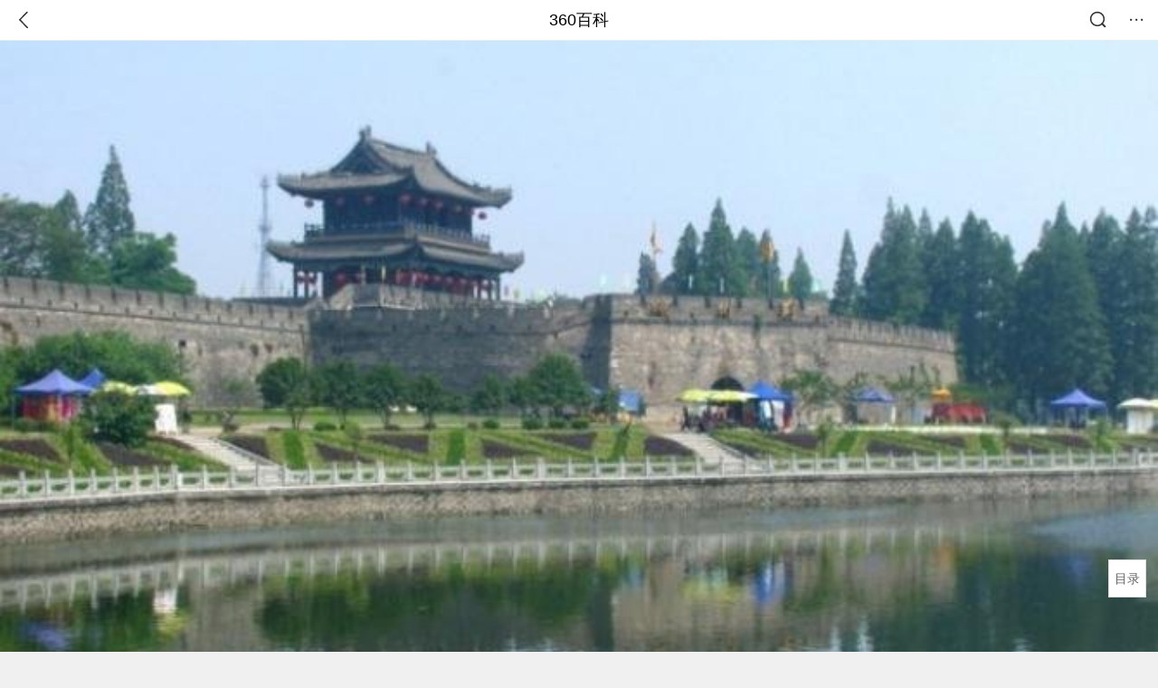

--- FILE ---
content_type: text/html; charset=utf-8
request_url: https://m.baike.so.com/doc/5404367-5642073.html
body_size: 30822
content:
<!doctype html>
<html data-n-head-ssr>
  <head >
    <meta data-n-head="ssr" charset="utf-8"><meta data-n-head="ssr" name="viewport" content="width=device-width,minimum-scale=1.0,maximum-scale=1.0,initial-scale=1.0,user-scalable=no"><meta data-n-head="ssr" data-hid="description" name="description" content="360百科提供百科知识的搜索、分享服务，在这里你可以搜索、查阅百科知识，并参与百科词条的编辑，分享贡献你的知识。"><meta data-n-head="ssr" name="format-detection" content="telephone=no"><title>江陵(中国湖北省荆州市地名)</title><link data-n-head="ssr" rel="stylesheet" type="text/css" href="https://ss2.360tres.com/static/697290864fe6fc77.css"><link data-n-head="ssr" rel="shortcut icon" type="image/ico" href="https://ss2.360tres.com/static/121a1737750aa53d.ico"><script data-n-head="ssr" src="https://ss2.360tres.com/static/d7fde29189fcd950.js"></script><script data-n-head="ssr" src="https://ss2.360tres.com/static/eebeb56aef340a86.js"></script><script data-n-head="ssr" src="https://ss2.360tres.com/monitor/;monitor/2edd36ee.js"></script><script data-n-head="ssr" src="https://ss2.360tres.com/static/598e8879d76a79ff.js"></script><script data-n-head="ssr" src="https://ss2.360tres.com/static/c9fc312d1f717ba3.js"></script><script data-n-head="ssr" src="https://ss2.360tres.com/static/49955a7b55d1606b.js"></script><script data-n-head="ssr" src="https://p.sug.so.com/index.min.js"></script><script data-n-head="ssr" src="https://ss2.360tres.com/!79eb4e49/coolmidpanel-forOther.js"></script><script data-n-head="ssr" src="https://ss2.360tres.com/!695edb76/pullload.js"></script><link rel="preload" href="https://ss2.360tres.com/static/52adbc12d6f936af.js" as="script"><link rel="preload" href="https://ss2.360tres.com/static/df84f81e71158597.js" as="script"><link rel="preload" href="https://ss2.360tres.com/static/2a9542e3d9cb0fc4.css" as="style"><link rel="preload" href="https://ss2.360tres.com/static/df1c86d52adf7235.js" as="script"><link rel="preload" href="https://ss2.360tres.com/static/44feb40c61b13722.js" as="script"><link rel="stylesheet" href="https://ss2.360tres.com/static/2a9542e3d9cb0fc4.css">
    <meta name="referrer" content="always">
    <meta name="viewport" content="width=device-width,minimum-scale=1,maximum-scale=1,initial-scale=1,user-scalable=no">
    <meta name="apple-mobile-web-app-capable" content="yes">
    <meta name="apple-mobile-web-app-status-bar-style" content="black">
    <meta content="telephone=no" name="format-detection">
    <!-- 错误监控代码 -->
    <script>var ErrorReport={SIGN:"",v:"1.2"};!function(r){var n={},e=function(r){var n=new Image,e=[];for(i in r)e.push(i+"="+encodeURIComponent(r[i]));e=e.join("&"),n.onload=n.onerror=function(){n=null},n.src="//s.qhupdate.com/sou/visit_duration.gif?"+e},o={WHITELIST:["getWinHandler","window.bannerNight","global code"],SILENCE:!1,SIGN:ErrorReport.SIGN||""};window.onerror=function(r,i,t,a,c){for(var l=0;l<o.WHITELIST.length;l++)if(r.indexOf(o.WHITELIST[l])>=0)return o.SILENCE;return Math.random()>.3||setTimeout((function(){a=a||window.event&&window.event.errorCharacter||0;var i={mod:"error",url:location.href,msg:r,ua:navigator.userAgent,sign:o.SIGN,sid:"c4e22300-929c-11eb-96d3-3175502a0f56",_:"_8_yKc"};if(c&&c.stack)i.msg=c.stack.toString();else if(arguments.callee){for(var t=[],l=arguments.callee.caller,u=3;l&&--u>0&&(t.push(l.toString()),l!==l.caller);)l=l.caller;t=t.join(","),i.msg=t}if(i.msg){if(n[r])return o.SILENCE;e(i),n[r]=!0}}),0),o.SILENCE}}()</script>
  </head>

  <body >
    <div data-server-rendered="true" id="__nuxt"><div id="__layout"><div class="page" data-v-9207368a><div style="display:;" data-v-9207368a><div class="so-header so-header__fix-top" data-v-9207368a><div class="so-header__left"><i data-logid="entry-nav-back" class="so-icon--svg" style="width:22px;height:22px;font-size:22px;">
<svg width="42" height="42" viewBox="0,0,42,42" xmlns="http://www.w3.org/2000/svg"><g transform="rotate(180,21,21)" fill="none" fill-rule="evenodd"><path d="m0,0h42v42H0z"/><path d="m11.95,3.93c.55-.54,1.42-.57,2.01-.09l.11.1,16,16.27c.54.55.57,1.4.1,1.99l-.1.11L14.59,38.05c-.58.59-1.53.6-2.12.02-.55-.54-.6-1.41-.12-2.01l.1-.11L26.9,21.27,11.93,6.05c-.54-.55-.57-1.42-.09-2.01l.1-.11z" fill="currentColor" fill-rule="nonzero"/></g></svg>
</i></div> <div class="so-header__center"><a href="https://m.baike.so.com" data-logid="entry-nav-home">360百科</a></div> <div class="so-header__right"><div class="so-header__right-item"><i data-logid="entry-nav-searchicon" class="so-icon--svg" style="width:22px;height:22px;font-size:22px;">
<svg width="42" height="42" viewBox="0 0 42 42" xmlns="http://www.w3.org/2000/svg"><g fill="none" fill-rule="evenodd"><path d="m0,0h42v42H0z"/><g transform="translate(5,5)" fill="currentColor"><path d="m14-1.5C5.44-1.5-1.5,5.44-1.5,14c0,8.56,6.94,15.5,15.5,15.5,8.56,0,15.5-6.94,15.5-15.5,0-8.56-6.94-15.5-15.5-15.5zm0,3c6.9,0,12.5,5.6,12.5,12.5,0,6.9-5.6,12.5-12.5,12.5C7.1,26.5,1.5,20.9,1.5,14,1.5,7.1,7.1,1.5,14,1.5z" fill-rule="nonzero"/><rect transform="rotate(315,27,27)" x="25" y="21" width="4" height="12" rx="2"/></g></g></svg>
</i></div> <div class="so-header__right-item so-header__more-icon"><i data-logid="entry-set-set" class="so-icon--svg" style="width:22px;height:22px;font-size:22px;">
<svg width="66" height="66" viewBox="0 0 66 66" xmlns="http://www.w3.org/2000/svg"><g fill-rule="evenodd"><path fill="#fff" opacity="0" d="m0,0h66v66H0z"/><circle fill="#333" cx="21.5" cy="32.5" r="3.5"/><circle fill="#333" cx="39.5" cy="32.5" r="3.5"/><circle fill="#333" cx="57.5" cy="32.5" r="3.5"/></g></svg>
</i></div></div></div> <!----><!----><!----><!----><!----></div> <!----> <div style="display:;" data-v-9207368a><div id="card-picture" class="entry-picture" style="margin-top:0px;min-height:270px;" data-v-9207368a><!----> <div alt="江陵" class="picture-wrap"><a href="/gallery/list?eid=5404367&amp;sid=5642073&amp;ghid=first&amp;pic_idx=1"><img src="" style="display:none;"></a></div> <!----> <!----></div> <div class="doc-title" data-v-58272c82 data-v-9207368a><div class="card-title" data-v-58272c82><div class="title" data-v-58272c82><h1 class="main-title" data-v-58272c82>江陵</h1> <span class="sub-title" data-v-58272c82>中国湖北省荆州市地名</span></div> <div data-v-ce95ed66 data-v-58272c82><!----> <!----></div></div></div> <div class="sense-wrap" data-v-9207368a><div id="sense-list" class="senlist-box"><div class="senlist-main"><span class="senseone">
        本词条是多义词，共5个义项
      </span> <div class="btn"><span class="expandtxt">
          展开
          <span class="bkIcon-unfold"></span></span> <span class="collapsetxt">
          收起
          <span class="bkIcon-fold"></span></span></div></div> <div class="senlist-items"><a href="/doc/5404367-5642073.html" target="_blank" rel="noopener noreferrer" class="cur">中国湖北省荆州市地名</a><a href="/doc/5404367-7575893.html" target="_blank" rel="noopener noreferrer">QQ三国主题曲</a><a href="/doc/5404367-7575894.html" target="_blank" rel="noopener noreferrer">韩国江陵市</a><a href="/doc/5404367-7575895.html" target="_blank" rel="noopener noreferrer">四川省广安市政协副主席</a><a href="/doc/5404367-10559651.html" target="_blank" rel="noopener noreferrer">绵阳市人大常委会原副主任</a> <!----></div></div></div> <!----> <div class="inner-link-middle-page" data-v-9207368a><div class="summary"><p>江陵，又名荆州城，今为荆州市和荆州区人民政府所在地，位于湖北省中部偏南，地处长江中游，<a target="_blank" href="/doc/1393285-1472999.html">江汉平原</a>西部，南临<a target="_blank" href="/doc/4581631-4793029.html">长江</a>，北依<a target="_blank" href="/doc/6070076-6283146.html">汉水</a>，西控<a target="_blank" href="/doc/6139425-6352589.html">巴蜀</a>，南通湘粤，古称“七省通衢”。</p></div></div> <div class="inner-link-middle-page info-wrap" data-v-9207368a><ul class="info"><li><div class="info-title title">中文名</div> <div class="info-content">江陵（荆州区）</div></li><li><div class="info-title title">面积</div> <div class="info-content">1045平方公里</div></li><li><div class="info-title title">人口</div> <div class="info-content">60.12万</div></li><li><div class="info-title title">别名</div> <div class="info-content">荆州城 郢都 南郡</div></li><li><div class="info-title title">方言</div> <div class="info-content">西南官话</div></li></ul> <div id="info-more" class="mod-info-more"><a href="javascript:;" class="arrow"></a></div></div> <!----> <!----> <div data-type="top" data-showlogid="entry-related-show-top" class="doc-con-relate-search js-relate-search" style="display:none;" data-v-9207368a><article class="r-bg"><!----> <div class="so-link-list" style="max-height:92px;overflow:hidden;"></div></article></div> <!----> <!----> <!----> <!----> <div data-showlogid="entry-ctrip-show" class="en-mod mod-ctrip" data-v-9207368a><div class="en-mod-hd"><h2>旅游攻略</h2></div> <div class="en-mod-bd"><div class="ctrip-list" style="width:192%;"><a href="https://m.so.com/s?q=%E7%AB%A0%E5%8D%8E%E5%AF%BA&amp;src=m_baike" data-logid="entry-ctrip-click1" data-index="1" class="item"><img onerror="this.src='https://so1.360tres.com/dmfd/318_210_/ss/40_130/t01a21704b3c494809a.png'" src="https://p.ssl.qhimg.com/dmfd/318_210_/ss/40_130/t01fb8dad863274b24a.jpg" alt> <span class="title tx-elli">章华寺</span></a><a href="https://m.so.com/s?q=%E8%8D%86%E5%B7%9E%E5%B0%8F%E6%A2%85%E6%B2%99%E6%B5%B7%E6%B4%8B%E9%A6%86&amp;src=m_baike" data-logid="entry-ctrip-click2" data-index="2" class="item"><img onerror="this.src='https://so1.360tres.com/dmfd/318_210_/ss/40_130/t01a21704b3c494809a.png'" src="https://p.ssl.qhimg.com/dmfd/318_210_/ss/40_130/t0166d07f773b17418f.jpg" alt> <span class="title tx-elli">荆州小梅沙海洋馆</span></a><a href="https://m.so.com/s?q=%E8%BF%94%E6%B9%BE%E6%B9%96%E9%A3%8E%E6%99%AF%E5%8C%BA&amp;src=m_baike" data-logid="entry-ctrip-click3" data-index="3" class="item"><img onerror="this.src='https://so1.360tres.com/dmfd/318_210_/ss/40_130/t01a21704b3c494809a.png'" src="https://p.ssl.qhimg.com/dmfd/318_210_/ss/40_130/t016a747065e87c17ac.jpg" alt> <span class="title tx-elli">返湾湖风景区</span></a><a href="https://m.so.com/s?q=%E4%B8%AD%E5%B1%B1%E5%85%AC%E5%9B%AD&amp;src=m_baike" data-logid="entry-ctrip-click4" data-index="4" class="item"><img onerror="this.src='https://so1.360tres.com/dmfd/318_210_/ss/40_130/t01a21704b3c494809a.png'" src="https://p.ssl.qhimg.com/dmfd/318_210_/ss/40_130/t0112e3d6ec72ca3795.jpg" alt> <span class="title tx-elli">中山公园</span></a><a href="https://m.so.com/s?q=%E4%B8%87%E5%AF%BF%E5%AE%9D%E5%A1%94&amp;src=m_baike" data-logid="entry-ctrip-click5" data-index="5" class="item"><img onerror="this.src='https://so1.360tres.com/dmfd/318_210_/ss/40_130/t01a21704b3c494809a.png'" src="https://p.ssl.qhimg.com/dmfd/318_210_/ss/40_130/t01c843376c7c33f97c.jpg" alt> <span class="title tx-elli">万寿宝塔</span></a><a href="https://m.so.com/s?q=%E8%8D%86%E5%B7%9E%E6%B5%B7%E6%B4%8B%E4%B8%96%E7%95%8C%E6%B0%B4%E4%B8%8A%E4%B9%90%E5%9B%AD&amp;src=m_baike" data-logid="entry-ctrip-click6" data-index="6" class="item"><img onerror="this.src='https://so1.360tres.com/dmfd/318_210_/ss/40_130/t01a21704b3c494809a.png'" src="https://p.ssl.qhimg.com/dmfd/318_210_/ss/40_130/t0178179ac4b2443fb1.jpg" alt> <span class="title tx-elli">荆州海洋世界水上乐园</span></a></div></div></div> <!----> <div class="details-part" data-v-9207368a><div id="main-box" style="max-height:440px;overflow:hidden;position:relative;"><div id="bk-content" class="bk-content"></div> <div id="loading" class="loading"><em class="icon"></em> <span>正在加载，请耐心等待</span></div></div> <!----></div> <!----><!----><!----><!----><!----><!----><!----><!----><!----><!----><!----><!----><!----><!----><!----></div> <!----></div></div></div><script>window.__NUXT__=(function(a,b,c,d,e,f,g,h,i,j,k,l,m,n,o,p,q,r,s,t,u,v,w,x,y,z,A,B,C,D,E,F,G,H,I,J,K,L,M,N,O,P,Q,R,S,T,U,V,W,X,Y,Z,_,$,aa,ab,ac,ad,ae,af,ag,ah,ai,aj,ak,al,am,an,ao,ap,aq,ar,as,at,au,av,aw,ax,ay,az,aA,aB,aC,aD,aE,aF,aG,aH,aI,aJ,aK,aL,aM,aN,aO,aP,aQ,aR,aS,aT,aU,aV,aW,aX,aY,aZ,a_,a$,ba,bb,bc,bd,be,bf,bg,bh,bi,bj,bk,bl,bm,bn,bo,bp,bq,br,bs,bt,bu){r.h3_name=s;r.h3_ref=t;r.p=c;r.label=s;r.key=t;r.log=a;u.h3_name=v;u.h3_ref=w;u.p=c;u.label=v;u.key=w;u.log=a;x.h3_name=y;x.h3_ref=z;x.p=c;x.label=y;x.key=z;x.log=a;A.h3_name=B;A.h3_ref=C;A.p=c;A.label=B;A.key=C;A.log=a;D.h3_name=E;D.h3_ref=F;D.p=c;D.label=E;D.key=F;D.log=a;N.h3_name=O;N.h3_ref=P;N.p=g;N.label=O;N.key=P;N.log=a;Q.h3_name=R;Q.h3_ref=S;Q.p=g;Q.label=R;Q.key=S;Q.log=a;T.h3_name=U;T.h3_ref=V;T.p=g;T.label=U;T.key=V;T.log=a;W.h3_name=X;W.h3_ref=Y;W.p=g;W.label=X;W.key=Y;W.log=a;Z.h3_name=_;Z.h3_ref=$;Z.p=g;Z.label=_;Z.key=$;Z.log=a;ac.h3_name=ad;ac.h3_ref=ae;ac.p=b;ac.label=ad;ac.key=ae;ac.log=a;af.h3_name=ag;af.h3_ref=ah;af.p=b;af.label=ag;af.key=ah;af.log=a;ai.h3_name=aj;ai.h3_ref=ak;ai.p=b;ai.label=aj;ai.key=ak;ai.log=a;al.h3_name=am;al.h3_ref=an;al.p=b;al.label=am;al.key=an;al.log=a;ao.h3_name=ap;ao.h3_ref=aq;ao.p=b;ao.label=ap;ao.key=aq;ao.log=a;ar.h3_name=as;ar.h3_ref=at;ar.p=b;ar.label=as;ar.key=at;ar.log=a;au.h3_name=av;au.h3_ref=aw;au.p=b;au.label=av;au.key=aw;au.log=a;ax.h3_name=ay;ax.h3_ref=az;ax.p=b;ax.label=ay;ax.key=az;ax.log=a;aA.h3_name=aB;aA.h3_ref=aC;aA.p=b;aA.label=aB;aA.key=aC;aA.log=a;aD.h3_name=aE;aD.h3_ref=aF;aD.p=b;aD.label=aE;aD.key=aF;aD.log=a;return {layout:"default",data:[{showHeader:o,data:{entry_type:f,death_data:[],eid:5404367,sid:5642073,ename_title:l,ename:l,directory:{"1":{h2_name:p,refer:q,p:c,h3:[r,u,x,A,D],label:p,key:q,log:a,children:[r,u,x,A,D]},"2":{h2_name:G,refer:H,p:I,label:G,key:H,log:a},"3":{h2_name:J,refer:K,p:3,label:J,key:K,log:a},"4":{h2_name:L,refer:M,p:g,h3:[N,Q,T,W,Z],label:L,key:M,log:a,children:[N,Q,T,W,Z]},"5":{h2_name:aa,refer:ab,p:b,h3:[ac,af,ai,al,ao,ar,au,ax,aA,aD],label:aa,key:ab,log:a,children:[ac,af,ai,al,ao,ar,au,ax,aA,aD]},"6":{h2_name:aG,refer:aH,p:6,label:aG,key:aH,log:a},"7":{h2_name:aI,refer:aJ,p:m,label:aI,key:aJ,log:a}},mul_sense_list:[{sid:aK,sname:aL,"pos-eid":h,"pos-sid":aK,entry_type:d},{sid:aM,sname:"QQ三国主题曲","pos-eid":h,"pos-sid":aM,entry_type:d},{sid:aN,sname:"韩国江陵市","pos-eid":h,"pos-sid":aN,entry_type:d},{sid:aO,sname:"四川省广安市政协副主席","pos-eid":h,"pos-sid":aO,entry_type:d},{sid:aP,sname:"绵阳市人大常委会原副主任","pos-eid":h,"pos-sid":aP,entry_type:d}],mul_name:aL,intro_content:"\u003Cp\u003E江陵，又名荆州城，今为荆州市和荆州区人民政府所在地，位于湖北省中部偏南，地处长江中游，\u003Ca target=\"_blank\" href=\"\u002Fdoc\u002F1393285-1472999.html\"\u003E江汉平原\u003C\u002Fa\u003E西部，南临\u003Ca target=\"_blank\" href=\"\u002Fdoc\u002F4581631-4793029.html\"\u003E长江\u003C\u002Fa\u003E，北依\u003Ca target=\"_blank\" href=\"\u002Fdoc\u002F6070076-6283146.html\"\u003E汉水\u003C\u002Fa\u003E，西控\u003Ca target=\"_blank\" href=\"\u002Fdoc\u002F6139425-6352589.html\"\u003E巴蜀\u003C\u002Fa\u003E，南通湘粤，古称“七省通衢”。\u003C\u002Fp\u003E",intro_first_img:"https:\u002F\u002Fso1.360tres.com\u002Ft0161508fd80240b1bb.jpg",intro_first_img_name:l,intro_first_img_size:{width:"670",height:"465"},info_content:[{name:"中文名",value:"江陵（荆州区）"},{name:"面积",value:"1045平方公里"},{name:"人口",value:"60.12万"},{name:"别名",value:"荆州城 郢都 南郡"},{name:"方言",value:"西南官话"},{name:"行政区类别",value:"\u003Ca target=\"_blank\" href=\"\u002Fdoc\u002F6156548-6369764.html\"\u003E市辖区\u003C\u002Fa\u003E"},{name:"气候条件",value:"\u003Ca target=\"_blank\" href=\"\u002Fdoc\u002F5511439-5747192.html\"\u003E亚热带季风气候\u003C\u002Fa\u003E"},{name:"所属地区",value:"中国华中"},{name:"著名景点",value:"荆州古城，张居正故居，关公庙"},{name:"下辖地区",value:"纪南、川店、八岭山、郢城等"},{name:"机场",value:"沙市机场"},{name:"政府驻地",value:"湖北省荆州市荆州区\u003Ca target=\"_blank\" href=\"\u002Fdoc\u002F8456006-9238564.html\"\u003E西城街道\u003C\u002Fa\u003E荆州中路80号"},{name:"火车站",value:"荆州火车站"},{name:"电话区号",value:"0716"},{name:"车牌代码",value:"鄂D"},{name:"邮政区码",value:"434000"},{name:"地理位置",value:"\u003Ca target=\"_blank\" href=\"\u002Fdoc\u002F322670-341779.html\"\u003E湖北省\u003C\u002Fa\u003E中南部"}],page:e,total:m,tmpl_widgets:{key:"common",name:"通用模版",type:e,modules:[{tid:"113",data:{list:[{hover:aQ,m_url:"https:\u002F\u002Fm.ctrip.com\u002Fwebapp\u002Fdingzhi\u002Findex?allianceid=1104912&sid=2634671",url:"https:\u002F\u002Fvacations.ctrip.com\u002Fcustomtravel?allianceid=1104912&sid=2634671",value:aQ},{hover:aR,m_url:"https:\u002F\u002Fm.ctrip.com\u002Fwebapp\u002Fhotel\u002FJiangling20937\u002F?days=1&atime=2019-12-21&allianceid=1104912&sid=2634671",url:"https:\u002F\u002Fhotels.ctrip.com\u002Fhotel\u002FJiangling20937?checkin=2019-12-21&checkout=2019-12-22&allianceid=1104912&sid=2634671",value:aR},{hover:aS,m_url:"https:\u002F\u002Fm.ctrip.com\u002Fwebapp\u002Fyou\u002Ftravels\u002F1446197.html?allianceid=1104912&sid=2634671",url:"https:\u002F\u002Fyou.ctrip.com\u002Ftravels\u002F1446197.html?TypeID=2&allianceid=1104912&sid=2634671",value:aS},{hover:aT,m_url:"https:\u002F\u002Fm.ctrip.com\u002Fwebapp\u002Fyou\u002Ffoods\u002F1446197.html?allianceid=1104912&sid=2634671",url:"https:\u002F\u002Fyou.ctrip.com\u002Frestaurant\u002F1446197.html?TypeID=2&allianceid=1104912&sid=2634671",value:aT},{hover:aU,m_url:"https:\u002F\u002Fm.ctrip.com\u002Fwebapp\u002Fyou\u002Fshops\u002F1446197-dist-1.html?allianceid=1104912&sid=2634671",url:"https:\u002F\u002Fyou.ctrip.com\u002Fshopping\u002F1446197.html?TypeID=2&allianceid=1104912&sid=2634671",value:aU},{hover:aV,m_url:"https:\u002F\u002Fm.ctrip.com\u002Fwebapp\u002Fyou\u002Fitinerary\u002Flist\u002F1446197.html?districtname=江陵&allianceid=1104912&sid=2634671",url:"https:\u002F\u002Fyou.ctrip.com\u002Fjourneys\u002F1446197.html?TypeID=2&allianceid=1104912&sid=2634671",value:aV}],m_title:aW,m_url:"https:\u002F\u002Fm.ctrip.com\u002Fwebapp\u002Fyou\u002Fplace\u002F1446197.html?allianceid=1104912&sid=2634671",show_url:"https:\u002F\u002Fyou.ctrip.com\u002F?TypeID=2&allianceid=1104912&sid=2634671",tab:{description:"江陵，又名荆州城。今为荆州市和荆州区人民政府所在地，位于湖北省中部偏南，地处长江中游，江汉平原西部，南临长江，北依汉水，西控巴蜀，南通湘粤，古称“七省通衢”。",img_list:{img:[{img_hover:aX,img_src_url:aY,img_title:aX,img_url:"https:\u002F\u002Fyou.ctrip.com\u002Fsight\u002F1446197\u002F134924.html?TypeID=2&allianceid=1104912&sid=2634671",m_img_src_url:aY,m_img_url:"https:\u002F\u002Fm.ctrip.com\u002Fwebapp\u002Fyou\u002Fgspoi\u002Fsight\u002F1446197\u002F134924.html?allianceid=1104912&sid=2634671"},{img_hover:aZ,img_src_url:a_,img_title:aZ,img_url:"https:\u002F\u002Fyou.ctrip.com\u002Fsight\u002F1446197\u002F5009353.html?TypeID=2&allianceid=1104912&sid=2634671",m_img_src_url:a_,m_img_url:"https:\u002F\u002Fm.ctrip.com\u002Fwebapp\u002Fyou\u002Fgspoi\u002Fsight\u002F1446197\u002F5009353.html?allianceid=1104912&sid=2634671"},{img_hover:a$,img_src_url:ba,img_title:a$,img_url:"https:\u002F\u002Fyou.ctrip.com\u002Fsight\u002F1446197\u002F141238.html?TypeID=2&allianceid=1104912&sid=2634671",m_img_src_url:ba,m_img_url:"https:\u002F\u002Fm.ctrip.com\u002Fwebapp\u002Fyou\u002Fgspoi\u002Fsight\u002F1446197\u002F141238.html?allianceid=1104912&sid=2634671"},{img_hover:bb,img_src_url:bc,img_title:bb,img_url:"https:\u002F\u002Fyou.ctrip.com\u002Fsight\u002F1446197\u002F1982219.html?TypeID=2&allianceid=1104912&sid=2634671",m_img_src_url:bc,m_img_url:"https:\u002F\u002Fm.ctrip.com\u002Fwebapp\u002Fyou\u002Fgspoi\u002Fsight\u002F1446197\u002F1982219.html?allianceid=1104912&sid=2634671"},{img_hover:bd,img_src_url:be,img_title:bd,img_url:"https:\u002F\u002Fyou.ctrip.com\u002Fsight\u002F1446197\u002F134926.html?TypeID=2&allianceid=1104912&sid=2634671",m_img_src_url:be,m_img_url:"https:\u002F\u002Fm.ctrip.com\u002Fwebapp\u002Fyou\u002Fgspoi\u002Fsight\u002F1446197\u002F134926.html?allianceid=1104912&sid=2634671"},{img_hover:bf,img_src_url:bg,img_title:bf,img_url:"https:\u002F\u002Fyou.ctrip.com\u002Fsight\u002F1446197\u002F2484367.html?TypeID=2&allianceid=1104912&sid=2634671",m_img_src_url:bg,m_img_url:"https:\u002F\u002Fm.ctrip.com\u002Fwebapp\u002Fyou\u002Fgspoi\u002Fsight\u002F1446197\u002F2484367.html?allianceid=1104912&sid=2634671"},{img_hover:bh,img_src_url:bi,img_title:bh,img_url:"https:\u002F\u002Fyou.ctrip.com\u002Fsight\u002F1446197\u002F1974247.html?TypeID=2&allianceid=1104912&sid=2634671",m_img_src_url:bi,m_img_url:"https:\u002F\u002Fm.ctrip.com\u002Fwebapp\u002Fyou\u002Fgspoi\u002Fsight\u002F1446197\u002F1974247.html?allianceid=1104912&sid=2634671"},{img_hover:bj,img_src_url:bk,img_title:bj,img_url:"https:\u002F\u002Fyou.ctrip.com\u002Fsight\u002F1446197\u002F52023.html?TypeID=2&allianceid=1104912&sid=2634671",m_img_src_url:bk,m_img_url:"https:\u002F\u002Fm.ctrip.com\u002Fwebapp\u002Fyou\u002Fgspoi\u002Fsight\u002F1446197\u002F52023.html?allianceid=1104912&sid=2634671"},{img_hover:bl,img_src_url:bm,img_title:bl,img_url:"https:\u002F\u002Fyou.ctrip.com\u002Fsight\u002F1446197\u002F126993.html?TypeID=2&allianceid=1104912&sid=2634671",m_img_src_url:bm,m_img_url:"https:\u002F\u002Fm.ctrip.com\u002Fwebapp\u002Fyou\u002Fgspoi\u002Fsight\u002F1446197\u002F126993.html?allianceid=1104912&sid=2634671"},{img_hover:bn,img_src_url:bo,img_title:bn,img_url:"https:\u002F\u002Fyou.ctrip.com\u002Fsight\u002F1446197\u002F126994.html?TypeID=2&allianceid=1104912&sid=2634671",m_img_src_url:bo,m_img_url:"https:\u002F\u002Fm.ctrip.com\u002Fwebapp\u002Fyou\u002Fgspoi\u002Fsight\u002F1446197\u002F126994.html?allianceid=1104912&sid=2634671"}]},more:{m_more_url:"https:\u002F\u002Fm.ctrip.com\u002Fwebapp\u002Fyou\u002Fgspoi\u002Fsight\u002F1446197.html?allianceid=1104912&sid=2634671",mor_txt:"详细",more_url:"https:\u002F\u002Fyou.ctrip.com\u002Fsight\u002F1446197.html?TypeID=2&allianceid=1104912&sid=2634671"},title:"景点"},title:aW,url:"https:\u002F\u002Fyou.ctrip.com\u002Fplace\u002F1446197.html?TypeID=2&allianceid=1104912&sid=2634671"},key:"ctrip_new",name:"携程",website:i,rank:c,location:d,is_anchor:d,independent:c}],async_modules:[],ext_configs:[],anchors:[]},top_concerns:[],all_top_concerns:[{eid:"4277677",sid:"32401668",ename:"江南区",intro_path:"https:\u002F\u002Fso1.360tres.com\u002Fdmsmty\u002F65_60_\u002Ft11de92177b3d588f3ca391faa4.png",intro_width:j,intro_height:k,data:{title:"韩国首尔江南区火灾",content:"韩国消防部门通报，当地时间今天（1月16日）凌晨5点左右，首尔市江南区九龙村发生火灾。随着火势扩散，消防部门将应对级别提升为二级。目前已投入85辆消防车、近300名消防员展开灭火工作。不过，据称由于整个城市“被雾霾和细颗粒物笼罩”，因此未能派出直升机参与灭火。",doc_url:bp,url:bp,sort:e,date:n}},{eid:"705167",sid:"32385664",ename:"诺贝尔和平奖",intro_path:"https:\u002F\u002Fso1.360tres.com\u002Fdmsmty\u002F65_60_\u002Ft11de92177bd029d62e0844fd24.png",intro_width:j,intro_height:k,data:{title:"诺贝尔和平奖不可转让",content:"挪威诺贝尔委员会此前已明确，诺贝尔和平奖不可转让、不可共享，亦不可撤销。特朗普14日接受路透社采访时，被问及是否希望马查多将奖项赠予自己，他回应称：“不，我从没这么说过。是她赢得了诺贝尔和平奖。”",doc_url:bq,url:bq,sort:e,date:n}},{eid:"5390356",sid:"5627004",ename:"北京市",intro_path:"https:\u002F\u002Fso1.360tres.com\u002Fdmsmty\u002F65_60_\u002Ft11de92177bd04d618b84391f9b.png",intro_width:j,intro_height:k,data:{title:"北京迎全市性降雪",content:"受冷空气影响，今天（1月16日）白天有3级左右偏北风，阵风5级左右，山区局地阵风7级，外出注意防风，谨防高空坠物。北风吹拂下，天空转晴，能见度明显转好，但气温较昨天有所下降，预计白天最高气温在4℃上下",doc_url:br,url:br,sort:e,date:n}},{eid:"23822928",sid:"25111067",ename:"李在明",intro_path:"https:\u002F\u002Fso1.360tres.com\u002Fdmsmty\u002F65_60_\u002Ft11de92177ba04d8f5b464bf9e7.png",intro_width:j,intro_height:k,data:{title:"李在明高市打架子鼓",content:"1月13日，韩国总统李在明和日本首相高市早苗在会谈结束后，在以闭门形式进行的交流环节穿上日方准备的蓝色服装，一起打架子鼓。高市早苗是一名架子鼓爱好者，她还现场向李在明赠送鼓棒并教其打法。",doc_url:bs,url:bs,sort:e,date:"1768320000"}},{eid:"2188339",sid:"2315407",ename:"美国",intro_path:"https:\u002F\u002Fso1.360tres.com\u002Fdmsmty\u002F65_60_\u002Ft11de92177b6dd93426aa53ba5a.png",intro_width:j,intro_height:k,data:{title:"美国吊销签证数量翻倍",content:"美国国务院12日表示，2025年美国吊销超过10万份非移民签证，其中包括约8000份学生签证和2500份技术人员签证。美国国务院当天在社交媒体上发文说，被吊销签证的学生和技术人员都曾在执法部门有犯罪记录。美国务院称，将继续“驱逐这些暴徒，以保障美国的安全”。",doc_url:bt,url:bt,sort:e,date:"1768233600"}}],white_hospital_tag:f,tags_commercial_words:{"旅游":{list:["捷程旅行网","booking酒店预订","新疆什么时候去旅游最合适","云南旅游攻略路线最佳路线","南疆和北疆哪个好玩"]},"城市":{list:["贵州旅游必去十大景点","张家界旅游攻略","成都必去的10个景点","大理丽江五日游","新疆旅游攻略路线最佳路线"]},"古城":[]},entry_sense_tags:["旅游","城市","古城"],jump_tag:f,jump_url:i,HTTP_QIHOO_ABTEST_NEW:[],content_new:{content:"\u003Ch2 class=\"headline1\"\u003E\u003Ca name=\"5404367-5642073-1\"\u003E\u003C\u002Fa\u003E\u003Cspan class=\"headline-content\"\u003E简介\u003C\u002Fspan\u003E\u003C\u002Fh2\u003E\u003Ch3 class=\"headline_bk_h3\"\u003E\u003Ca name=\"5404367-5642073-1_1\"\u003E\u003C\u002Fa\u003E古称\u003C\u002Fh3\u003E\u003Cp\u003E　　​江陵的城市前身为楚国国都\"郢\"，从春秋战国到五代十国，先后有34代帝王在此\u003Ca target=\"_blank\" href=\"\u002Fdoc\u002F270563-286387.html\"\u003E建都\u003C\u002Fa\u003E，历时515年。至汉朝起，江陵城长期作为荆州的治所而存在，故常以\"荆州\"专称江陵。\u003C\u002Fp\u003E\u003Cp\u003E　　江陵现名荆州市，位于湖北省中南部，地级市，全国历史文化名城，\u003Ca target=\"_blank\" href=\"\u002Fdoc\u002F1393285-1472999.html\"\u003E江汉平原\u003C\u002Fa\u003E的中心城市。五代以来，中原王朝统治中心在豫陕之间，江陵西控\u003Ca target=\"_blank\" href=\"\u002Fdoc\u002F6139425-6352589.html\"\u003E巴蜀\u003C\u002Fa\u003E，北接\u003Ca target=\"_blank\" href=\"\u002Fdoc\u002F7810426-8084521.html\"\u003E襄汉\u003C\u002Fa\u003E，襟带江湖，指臂吴粤，是中原沟通岭南的要冲，号为\"东南重镇\"，\"亦都会也\"。历代建都于长江中下游的政权多建都于此，有春秋迄五代共有十代政权建都，其中楚是大国强国，东晋和南朝都拥有中国南部半壁江河，故江陵的\u003Ca target=\"_blank\" href=\"\u002Fdoc\u002F10037666-10552356.html\"\u003E古都\u003C\u002Fa\u003E地位较高，仅次于\"七大古都\"，是荆楚名都。\u003C\u002Fp\u003E\u003Cp\u003E　　在1600余年间，江陵的建都有楚，南北朝和五代三段高潮。楚原建都于\u003Ca target=\"_blank\" href=\"\u002Fdoc\u002F5376164-7390985.html\"\u003E丹阳\u003C\u002Fa\u003E，据《史记·\u003Ca target=\"_blank\" href=\"\u002Fdoc\u002F6450741-6664424.html\"\u003E楚世家\u003C\u002Fa\u003E》记载，在公元前689年\u003Ca target=\"_blank\" href=\"\u002Fdoc\u002F5818998-6031812.html\"\u003E楚文王\u003C\u002Fa\u003E继位后\"始都郢\"，建城于\u003Ca target=\"_blank\" href=\"\u002Fdoc\u002F3978556-4174528.html\"\u003E纪山\u003C\u002Fa\u003E之南，故名纪南;楚人习惯性称都城为\"郢\"，故又名纪郢。经过300余年的发展，此时楚已稳固地控制\u003Ca target=\"_blank\" href=\"\u002Fdoc\u002F1393285-1472999.html\"\u003E江汉平原\u003C\u002Fa\u003E，成为大国和强国，江陵一开始就是大国都城，是当时南方最大的都会。春秋中期楚国北上争霸，争得中原许多小国的追随，灭国达50余个之多差不多将汉水以北的姬姓小国吞并殆尽，故史书说:\"汉阳诸姬，楚实尽之\"。周顷王六年(公元前613年)楚庄王继位，楚国进入全盛时期，庄王率师北伐陆浑之戒，\"观兵周郊\"，还敢于向周王\"问鼎之轻重\";大败晋师于必;包围宋都五个月等,成为\"春秋五霸之一。春秋晚期，楚国长期内乱，\u003Ca target=\"_blank\" href=\"\u002Fdoc\u002F5818897-6031711.html\"\u003E楚平王\u003C\u002Fa\u003E杀大臣伍奢，其子伍子胥奔吴，说(shuì)吴伐楚。楚昭王十年(公元前506年)吴军攻入郢都，迫楚昭王逃至云梦泽并向秦求救，次年;秦楚军击败吴军，昭王还都纪郢，但因惧吴进攻旋迁都鄢郢;又说是迁鄀，直到昭王二十五年(公元前491年)才回到纪郢。春秋末到战国初，楚国势力向今渝，黔，鲁，皖扩展。楚王用吴起变法，楚国重新崛起成为\"战国七雄\"之一。\u003C\u002Fp\u003E\u003Cp\u003E　　战国后期在秦国日益富强的同时，楚国却走向衰落。秦昭王二十九年(公元前278年)，秦将\u003Ca target=\"_blank\" href=\"\u002Fdoc\u002F5350063-5585519.html\"\u003E白起\u003C\u002Fa\u003E先后攻入\u003Ca target=\"_blank\" href=\"\u002Fdoc\u002F3564582-3748706.html\"\u003E鄢郢\u003C\u002Fa\u003E与纪郢，尽毁都城，史称\"白起拔郢\"，楚顷襄王只得北逃城阳，楚在纪南城建都历二十王近400年，西汉初曾在此封有两代临江王，但为时不长。江陵建都的第二个高潮始自东晋，终于南北朝，先后有晋安帝。齐和帝，梁孝元帝短期移都于此，这几个朝代领域广大，江陵成为当时中国南方仅次于建康(今南京)的第二政治中心。\u003Ca target=\"_blank\" href=\"\u002Fdoc\u002F8700483-9022489.html\"\u003E恭帝\u003C\u002Fa\u003E元年(公元554年)，西魏破江陵城，梁孝元帝自焚，江陵遭受一次\u003Ca target=\"_blank\" href=\"\u002Fdoc\u002F5677640-5890313.html\"\u003E浩劫\u003C\u002Fa\u003E。\u003C\u002Fp\u003E\u003Cp\u003E　　西魏人走后扶植一个萧梁宗室建立后的小朝廷，存在33年。隋末唐初又有萧铣重建的梁国，则存在仅3年。唐代设江陵县为荆州治，是当时中国南方重镇，唐肃宗时在公元760年及762年曾两度设为南都江陵府，是唐代五都之一。江陵建都的最后高潮在五代，五代十国中的荆南(南平)国就在江陵。\u003Ca target=\"_blank\" href=\"\u002Fdoc\u002F6063267-6276325.html\"\u003E唐哀宗\u003C\u002Fa\u003E天佑三年(公元906年)\u003Ca target=\"_blank\" href=\"\u002Fdoc\u002F2822496-2978929.html\"\u003E朱温\u003C\u002Fa\u003E以高季兴为荆南节度使，高氏从此占有荆州。后来后梁曾封季兴为\u003Ca target=\"_blank\" href=\"\u002Fdoc\u002F9079439-9410956.html\"\u003E渤海王\u003C\u002Fa\u003E，后唐封之为\u003Ca target=\"_blank\" href=\"\u002Fdoc\u002F7591996-7866091.html\"\u003E南平王\u003C\u002Fa\u003E。荆南地域狭小，但经济颇为繁荣，是诸大国间的缓冲国。北宋建隆四年(公元963年)，宋师南下，荆南末主\u003Ca target=\"_blank\" href=\"\u002Fdoc\u002F1185162-1253677.html\"\u003E高继冲\u003C\u002Fa\u003E仓惶出迎，兵未血刃即纳地归降，共历五主57年。宋设\u003Ca target=\"_blank\" href=\"\u002Fdoc\u002F2675961-2825763.html\"\u003E江陵府\u003C\u002Fa\u003E。明清置荆州府。建文帝曾迁封辽王于此，历八王180年。\u003C\u002Fp\u003E\u003Cp\u003E　　古代长江中游政治、经济中心多在江陵，近代平汉及粤汉铁路(今京广线)通车，武汉取代了江陵的地位，但江陵仍属富庶之区。公元1949年\u003Ca target=\"_blank\" href=\"\u002Fdoc\u002F8411852-9284178.html\"\u003E沙市镇\u003C\u002Fa\u003E划出成立沙市市，沙市轻工业发达，在八十年代迅速崛起，号称\"三楚明星城市\"，当时省内影响力仅次于武汉。公元1994年合江陵与沙市为荆沙市。公元1996年更名为荆州市。\u003C\u002Fp\u003E\u003Ch3 class=\"headline_bk_h3\"\u003E\u003Ca name=\"5404367-5642073-1_2\"\u003E\u003C\u002Fa\u003E古今之别\u003C\u002Fh3\u003E\u003Cp\u003E　　由于1994年荆州地区和沙市市合并导致行政区划的变更，江陵县一分为三，西部以原县城为中心的主体成立了荆沙市荆州区(后改名为荆州市荆州区)，中部部分乡镇并入到原沙市市成立了荆沙市沙市区(后改名为荆州市沙市区)，东部部分以郝穴镇为中心成立荆沙市江陵区(后改名为荆州市江陵区，98年撤区设县，成立新江陵县)。现将江陵一词的古今之别整理如下:\u003C\u002Fp\u003E\u003Cp\u003E　　1 是指\u003Cstrong\u003E泛江陵地区\u003C\u002Fstrong\u003E，其范围为老江陵县，相当于今荆州市市辖区加上新江陵县这一片地区。\u003C\u002Fp\u003E\u003Cp\u003E　　2 是指\u003Cstrong\u003E今荆州市荆州区\u003C\u002Fstrong\u003E，这里是两千多年江陵县城及其中心所在，从秦置江陵县以来至1994年前作为城市概念的\"江陵\"就是指代的这一地区。首批历史文化名城中的\"江陵\"就是指的现荆州区。\u003C\u002Fp\u003E\u003Cp\u003E　　3 是指\u003Cstrong\u003E今荆州市江陵县\u003C\u002Fstrong\u003E，原先为荆州市江陵区，后撤区设县，辖境仅为原江陵县不到二分之一。县治郝穴镇。\u003C\u002Fp\u003E\u003Ch3 class=\"headline_bk_h3\"\u003E\u003Ca name=\"5404367-5642073-1_3\"\u003E\u003C\u002Fa\u003E城池组成\u003C\u002Fh3\u003E\u003Cp\u003E　　《后汉书·地理志》记载，城墙的修造始于2600多年前的周厉王时期。经最新古城垣考古发掘实物科学验证:\u003Ca target=\"_blank\" href=\"\u002Fdoc\u002F5886107-6098990.html\"\u003E荆州古城墙\u003C\u002Fa\u003E是我国延续时代最长、跨越朝代最多、由土城发展演变而来的唯一古城垣。城池由砖城墙、土筑城垣、护城河组成。现耸立在人们眼前的雄伟砖城，为明清两代所重建。砖城逶迤挺拔、完整而又坚固，是我国府城中保存最为完好的古城垣，素有\"江南完璧\"之美誉。砖城厚约1米，墙内垣用土夯筑，墙体外用条石和城砖砌筑。砖城墙体用特制青砖加石灰糯米浆砌筑。特制大青砖每块重约4公斤，有的烧制有文字。游客在攀登东门城楼的\u003Ca target=\"_blank\" href=\"\u002Fdoc\u002F7022943-7245846.html\"\u003E马道\u003C\u002Fa\u003E上即可见到部分已采取保护措施的文字砖。文字砖记载了操办城砖的官府、官员和时间。\u003C\u002Fp\u003E\u003Cp\u003E　　从文字砖记载的产地得知，城砖非只出自原荆州地域，产地除\u003Ca target=\"_blank\" href=\"\u002Fdoc\u002F6070585-6283658.html\"\u003E汉江流域\u003C\u002Fa\u003E和长江中游地区二十多个洲、县外，分别还有来自交界的襄阳府管辖的均州、郧县、房县、谷城、枣阳、南漳等县(市);来自西南方的湘、桂、黔三省区交界的\u003Ca target=\"_blank\" href=\"\u002Fdoc\u002F6831169-7048367.html\"\u003E清州\u003C\u002Fa\u003E;来自南方的桂阳州\u003Ca target=\"_blank\" href=\"\u002Fdoc\u002F5621119-5833736.html\"\u003E宜章县\u003C\u002Fa\u003E;来自东南方向紧挨江西省的\u003Ca target=\"_blank\" href=\"\u002Fdoc\u002F5833474-6046300.html\"\u003E茶陵县\u003C\u002Fa\u003E。还有来自\u003Ca target=\"_blank\" href=\"\u002Fdoc\u002F5908737-6121642.html\"\u003E湘北\u003C\u002Fa\u003E的常德府，湘西的辰州府，湘南的永州府，湘中的衡州府以及湘东的长沙府的铭文字砖;来源范围包括今湖南、湖北省大部分地区和两省的部分边缘地域，共有八府四十余县，最远距离荆州数百公里、甚至近千公里。文字砖是荆州古城墙修建史不可多得的档案实证，同时也是人们游览古城赏析研究的又一道特殊的\u003Ca target=\"_blank\" href=\"\u002Fdoc\u002F5660554-5873206.html\"\u003E风景线\u003C\u002Fa\u003E。文字砖说明荆州城墙饱蘸了\u003Ca target=\"_blank\" href=\"\u002Fdoc\u002F6249963-6463373.html\"\u003E荆楚\u003C\u002Fa\u003E人民的智慧和心血，蕴涵着荆楚大地的地脉和人气。\u003C\u002Fp\u003E\u003Ch3 class=\"headline_bk_h3\"\u003E\u003Ca name=\"5404367-5642073-1_4\"\u003E\u003C\u002Fa\u003E时代变化\u003C\u002Fh3\u003E\u003Cp\u003E　　春秋战国时，为楚船官地和楚王行宫--渚宫。城始建年代不详。秦灭楚后，成为历代封王置府的重镇。相传三国时蜀将关羽，曾傍依旧城而另筑新城。晋永和八年(公元352年)，桓温督荆州，将旧城与新城合并为一。后梁乾化二年(公元912年)，荆州节度使高季兴据江陵称王，建南平国，驱使民工十余万，大筑重城，致发郭外五十里冢墓取砖，后梁龙德元年(公元912年)季兴遣都指挥使倪可福修外郭，后唐天成二年(公元927年)筑子城。南宋淳熙间，以城多溃圮，安抚使赵雄奏请修筑，为砖城二十一里，元至十三年(1276年)，忽必烈攻下荆州，诏令毁城。至正二十四年(1364年)，平章杨瑾依旧基修复，周十八里三百八十一步。明崇祯十六年(1643年)，张献忠陷江陵，再次将城墙拆毁。清顺治三年(1646年)，沿用旧基重建。尔后多次维修。今城池保存完好，计有六组城门建筑，三座藏兵洞，二十四座敌楼炮台。城墙高8-9米，厚10米左右。现经初步测量，周长10公里余。城墙下部条石砌成墙脚，上用巨大城砖砌墙外壳。墙身内侧及墙脚均用石灰糯米浆嵌缝，坚固异常。城墙东西长，南北短，呈多边形。依地势而高下，顺湖池而迂回，居高远望，水如素练，城似\u003Ca target=\"_blank\" href=\"\u002Fdoc\u002F5766018-5978786.html\"\u003E游龙\u003C\u002Fa\u003E。\u003C\u002Fp\u003E\u003Cspan class=\"para-img\" style=\"width: 105px;\"\u003E \u003Ca class=\"para-img-hd\" href=\"javascript:;\" style=\"height: 185px;\"\u003E \u003Cimg src=\"https:\u002F\u002Fso1.360tres.com\u002Fdmtfd\u002F210_371_\u002Ft016a5eb7d7abd2576e.jpg\" alt=\"\" \u002F\u003E \u003C\u002Fa\u003E\u003Cspan class=\"para-img-bd\"\u003E千里江陵 立轴\u003C\u002Fspan\u003E \u003C\u002Fspan\u003E\u003Cspan class=\"para-img\" style=\"width: 208px;\"\u003E \u003Ca class=\"para-img-hd\" href=\"javascript:;\" style=\"height: 133px;\"\u003E \u003Cimg src=\"https:\u002F\u002Fso1.360tres.com\u002Fdmtfd\u002F417_267_\u002Ft01bf038f4151c1694e.jpg\" alt=\"\" \u002F\u003E \u003C\u002Fa\u003E\u003Cspan class=\"para-img-bd\"\u003E江陵\u003C\u002Fspan\u003E \u003C\u002Fspan\u003E\u003Cp\u003E　　江陵雨量充沛，土地肥沃，早在四五千年前的新石器时代，已普遍种植稻谷。江陵物产丰富，经济繁荣。春秋时就是中国南方最大最繁华的都会。楚国鼎盛时期的政治、经济、文化中心始终在江陵。江陵自古人才荟萃，名流辈出。繁华的\u003Ca target=\"_blank\" href=\"\u002Fdoc\u002F5863051-6075896.html\"\u003E纪南城\u003C\u002Fa\u003E是楚国的文化中心。\u003C\u002Fp\u003E\u003Ch3 class=\"headline_bk_h3\"\u003E\u003Ca name=\"5404367-5642073-1_5\"\u003E\u003C\u002Fa\u003E江陵铁牛矶\u003C\u002Fh3\u003E\u003Cp\u003E　　现如今江陵县境内，留有一座保存完好的\"铁牛矶\"位于县城西南方向2公里(沿荆江大堤直走就到)牛身铸铁所造，高约2米，宽约0.8米，半跪状直视滚滚长江。据说铁牛正对岸(如今的公安县)还有一位牧牛的童子手持皮鞭，目的就是为了驱赶渡河过江吃农作物的牛而建。(此乃也是传说无从考究)\u003C\u002Fp\u003E\u003Cp\u003E　　铁牛矶，曾经历过百年不遇的98年洪水，当年，因为牛矶下透水穿堤，洪水过后县政府为更好地保护铁牛矶，不得不将铁牛挪位升高加固。此后多年屹立不倒。\u003C\u002Fp\u003E\u003Ch2 class=\"headline1\"\u003E\u003Ca name=\"5404367-5642073-2\"\u003E\u003C\u002Fa\u003E\u003Cspan class=\"headline-content\"\u003E城市古景\u003C\u002Fspan\u003E\u003C\u002Fh2\u003E\u003Cp\u003E　　荆州城内的古建筑很多，著名的有太晖观、元妙观、开元观、掷甲山、点将台、落帽山、画扇峰、章华寺、\u003Ca target=\"_blank\" href=\"\u002Fdoc\u002F1672713-1768587.html\"\u003E荆州古城\u003C\u002Fa\u003E等。太晖观是明洪武二十六年(1393年)湘献王朱柏所建，主体建筑金殿屹立于高大平台之上，飞楼涌殿，华拱画梁，顶覆铜瓦，雄甲荆楚，向有\"小金顶\"、\"赛武当\"之称。\u003C\u002Fp\u003E\u003Cspan class=\"para-img\" style=\"width: 188px;\"\u003E \u003Ca class=\"para-img-hd\" href=\"javascript:;\" style=\"height: 133px;\"\u003E \u003Cimg src=\"https:\u002F\u002Fso1.360tres.com\u002Fdmtfd\u002F376_267_\u002Ft01cb4e7cc9c3bfddf0.jpg\" alt=\"\" \u002F\u003E \u003C\u002Fa\u003E\u003Cspan class=\"para-img-bd\"\u003E江陵\u003C\u002Fspan\u003E \u003C\u002Fspan\u003E\u003Ch2 class=\"headline1\"\u003E\u003Ca name=\"5404367-5642073-3\"\u003E\u003C\u002Fa\u003E\u003Cspan class=\"headline-content\"\u003E文化名城\u003C\u002Fspan\u003E\u003C\u002Fh2\u003E\u003Cp\u003E　　江陵，是一个知名度很高的地名，无形资产丰富。唐朝诗仙李白一曲《下江陵》、诗圣杜甫一曲《望江陵》，使江陵美名载誉海内外，\"千里江陵一日还\"是海内外华人无人不晓的名句。至于其他骚人墨客题咏江陵的诗文，更是不胜枚举。\u003C\u002Fp\u003E\u003Cp\u003E　　1982年国家公布江陵为国家历史文化名城。\u003C\u002Fp\u003E\u003Ch2 class=\"headline1\"\u003E\u003Ca name=\"5404367-5642073-4\"\u003E\u003C\u002Fa\u003E\u003Cspan class=\"headline-content\"\u003E历史名人\u003C\u002Fspan\u003E\u003C\u002Fh2\u003E\u003Ch3 class=\"headline_bk_h3\"\u003E\u003Ca name=\"5404367-5642073-4_1\"\u003E\u003C\u002Fa\u003E名人\u003C\u002Fh3\u003E\u003Cp\u003E　　楚庄王、屈原、\u003Ca target=\"_blank\" href=\"\u002Fdoc\u002F5394568-5631689.html\"\u003E孙叔敖\u003C\u002Fa\u003E、岑文本、\u003Ca target=\"_blank\" href=\"\u002Fdoc\u002F5386142-5622592.html\"\u003E岑参\u003C\u002Fa\u003E、\u003Ca target=\"_blank\" href=\"\u002Fdoc\u002F5373115-7576083.html\"\u003E张居正\u003C\u002Fa\u003E、罗清泉、\u003Ca target=\"_blank\" href=\"\u002Fdoc\u002F6285397-6498877.html\"\u003E黄远志\u003C\u002Fa\u003E、\u003Ca target=\"_blank\" href=\"\u002Fdoc\u002F5688025-5900720.html\"\u003E谭友林\u003C\u002Fa\u003E、\u003Ca target=\"_blank\" href=\"\u002Fdoc\u002F5938329-6151261.html\"\u003E王伊锋\u003C\u002Fa\u003E、黄万荣、\u003Ca target=\"_blank\" href=\"\u002Fdoc\u002F7555765-7829858.html\"\u003E张知本\u003C\u002Fa\u003E、\u003Ca target=\"_blank\" href=\"\u002Fdoc\u002F8929962-9256993.html\"\u003E李青萍\u003C\u002Fa\u003E\u003C\u002Fp\u003E\u003Ch3 class=\"headline_bk_h3\"\u003E\u003Ca name=\"5404367-5642073-4_2\"\u003E\u003C\u002Fa\u003E张居正\u003C\u002Fh3\u003E\u003Cp\u003E　　\u003Ca target=\"_blank\" href=\"\u002Fdoc\u002F5373115-7576083.html\"\u003E张居正\u003C\u002Fa\u003E，字叔大，号太岳。明太祖封先祖张关保到归州，为归州千户所千户。张居正曾祖庶出，无法承世袭官职，迁到江陵。张居正生于公元1525年5月24日，卒于公元1582年7月9日。5岁入学，7岁能通六经大义，12岁考中了秀才，13岁时就参加了乡试，写了一篇非常漂亮的文章，只因湖广巡抚顾辚有意让张居正多磨练几年，才未中举。16岁中了举人，23岁嘉靖二十六年(1547年)进士，由编修官至侍讲学士令翰林事。隆庆元年(1567年)任吏部左侍郎兼东阁大学士。隆庆时与高拱并为宰辅，为吏部尚书、建极殿大学士。万历初年，代高拱为首辅。当时明神宗年幼，一切军政大事均由张居正主持裁决。\u003C\u002Fp\u003E\u003Cp\u003E　　明朝文臣，内阁首辅，因其辅佐皇帝治理有效，具有重大历史功绩。\u003C\u002Fp\u003E\u003Cp\u003E　　前后当国10年，实行了一系列改革措施，收到一定成效。推行\u003Ca target=\"_blank\" href=\"\u002Fdoc\u002F6229164-6442490.html\"\u003E一条鞭法\u003C\u002Fa\u003E，改变赋税制度，使明朝政府的财政状况有所改善;更实行考成法，整饬朝纲，明确责任，赏罚分明;用名将戚继光、李成梁等练兵，加强北部边防，整饬边镇防务;用凌云翼、殷正茂等平定南方少数民族叛乱;严厉整肃朝廷上下。使奄奄一息的明王朝重新获得生机。\u003C\u002Fp\u003E\u003Ch3 class=\"headline_bk_h3\"\u003E\u003Ca name=\"5404367-5642073-4_3\"\u003E\u003C\u002Fa\u003E屈原\u003C\u002Fh3\u003E\u003Cp\u003E　　屈原(前340-前278)是我国最早的浪漫主义诗人，原姓\u003Ca target=\"_blank\" href=\"\u002Fdoc\u002F5393669-5630703.html\"\u003E芈\u003C\u002Fa\u003E(mǐ)\u003Cem\u003E,\u003C\u002Fem\u003E名平，字原，是楚武王熊通之子\u003Ca target=\"_blank\" href=\"\u002Fdoc\u002F6588892-6802667.html\"\u003E屈瑕\u003C\u002Fa\u003E的后代。中国文学史上第一位留下姓名的伟大的爱国诗人。他的出现，标志着中国诗歌进入了一个由集体歌唱到个人独唱的新时代。公元前340年诞生于秭归三闾乡乐平里(今湖北宜昌市秭归县)。屈原自幼勤奋好学，胸怀大志.。早年受楚怀王信任，任左徒、三闾大夫，常与怀王商议国事，参与法律的制定，主张\u003Ca target=\"_blank\" href=\"\u002Fdoc\u002F2323178-2457311.html\"\u003E章明法度\u003C\u002Fa\u003E，举贤任能，改革政治，联齐抗秦。提倡\"美政\"。在屈原努力下，楚国国力有所增强。但是，由于自身性格耿直，在修订法规的时候不愿听从上官大夫的话与之同流合污。再加上楚怀王的令尹子兰、上官大夫靳尚和他的宠妃郑袖等人，受了秦国使者张仪的贿赂，不但阻止怀王接受屈原的意见，并且使怀王疏远了屈原。公元前305年，屈原反对楚怀王与秦国订立\u003Ca target=\"_blank\" href=\"\u002Fdoc\u002F168779-178292.html\"\u003E黄棘之盟\u003C\u002Fa\u003E，但是楚国还是彻底投入了秦国的怀抱。使得屈原亦被楚怀王逐出郢都，开始了流放生涯。结果楚怀王在其幼子子兰等人的极力怂恿下被秦国诱去，囚死于\u003Ca target=\"_blank\" href=\"\u002Fdoc\u002F275256-291369.html\"\u003E秦国\u003C\u002Fa\u003E。楚襄王即位后，屈原继续受到迫害，并被放逐到江南。公元前278年，秦国大将白起带兵南下，攻破了楚国国都，屈原的政治理想破灭，对前途感到绝望，虽有心报国，却无力回天，只得以死明志，就在同年五月怀恨投\u003Ca target=\"_blank\" href=\"\u002Fdoc\u002F5355068-5590532.html\"\u003E汨罗江\u003C\u002Fa\u003E自杀。端午节，据说就是因此而来的。\u003C\u002Fp\u003E\u003Ch3 class=\"headline_bk_h3\"\u003E\u003Ca name=\"5404367-5642073-4_4\"\u003E\u003C\u002Fa\u003E孙叔敖\u003C\u002Fh3\u003E\u003Cp\u003E　　孙叔敖是楚国\u003Ca target=\"_blank\" href=\"\u002Fdoc\u002F5148333-5378302.html\"\u003E期思县\u003C\u002Fa\u003E人(期思县治在今淮滨县\u003Ca target=\"_blank\" href=\"\u002Fdoc\u002F551419-583717.html\"\u003E期思镇\u003C\u002Fa\u003E，邻固始县西北境，解放前亦属固始)在湖北楚都海子湖边被楚庄王举用，孟子在《生于忧患，死于安乐》中写到\"孙叔敖举于海\"被举于楚国\u003Ca target=\"_blank\" href=\"\u002Fdoc\u002F6672794-6886636.html\"\u003E令尹\u003C\u002Fa\u003E，以贤能闻名于世。《淮南子·人间训》:孙叔敖在出任令尹前，\"决期思之水(今河南固始县境的史河)，而灌雩雩之野\"，即带领当地人民兴建水利工程，灌溉农作物，这项水利工程，就是中国古代历史上著名的\"期思陂\"(《\u003Ca target=\"_blank\" href=\"\u002Fdoc\u002F3929521-4123917.html\"\u003E太平御览\u003C\u002Fa\u003E·地部》:\"楚相作期思陂，灌云雩之野。\")。春秋时期杰出的政治家。楚国名相，蒍氏，名敖，字叔敖，一名蒍猎，蚡冒之后，\"世为列姬，国地朝廷\"。公元前601年，出任楚国令尹(楚相)，辅佐楚庄王施教导民，宽刑缓政，发展经济，政绩赫然。主持兴修了芍陂(今安丰塘)，改善了农业生产条件，增强了国力。司马迁《史记·循吏列传》列其为第一人。相传孙叔敖少年时，曾遇两头蛇，时俗认为见此蛇者必死，他想:要死只我一人，不要再叫旁人看见。于是，他斩杀了这蛇，埋入山丘，其品德为族人赞佩(出典见《贾子》)。受到了后人的传颂和尊崇。期思城西南有埋蛇岭系\u003Ca target=\"_blank\" href=\"\u002Fdoc\u002F5973708-6186667.html\"\u003E孙叔敖埋蛇\u003C\u002Fa\u003E处，也叫埋蛇冢，史志作敦蛇丘。因期思县治后划入固始，《嘉靖固始志》把 \"寝野歧蛇 \" 列为八景之一。\u003C\u002Fp\u003E\u003Ch3 class=\"headline_bk_h3\"\u003E\u003Ca name=\"5404367-5642073-4_5\"\u003E\u003C\u002Fa\u003E罗清泉\u003C\u002Fh3\u003E\u003Cp\u003E　　罗清泉，男，汉族，1945年11月生，湖北江陵人，1975年12月加入中国共产党，1968年9月参加工作，中央党校在职研究生学历，工程师。现任全国人大环境与资源保护委员会副主任委员。\u003C\u002Fp\u003E\u003Cp\u003E　　1963.09--1968.09，在\u003Ca target=\"_blank\" href=\"\u002Fdoc\u002F6736666-6951076.html\"\u003E武汉水运工程学院\u003C\u002Fa\u003E船舶机械系船舶制造与修理专业学习;\u003C\u002Fp\u003E\u003Cp\u003E　　1968.09--1968.12，留校待分配;\u003C\u002Fp\u003E\u003Cp\u003E　　1968.12--1972.06，在长江航运管理局宜昌船厂轮机车间工作;\u003C\u002Fp\u003E\u003Cp\u003E　　1972.06--1979.11，长江航运管理局宜昌船厂生产计划科计划员、副科长、科长;\u003C\u002Fp\u003E\u003Cp\u003E　　1979.11--1985.08，长江航运管理局宜昌船厂副厂长、厂长(其间:1983.09-1985.08中央党校培训部学习);\u003C\u002Fp\u003E\u003Cp\u003E　　1985.08--1986.04，\u003Ca target=\"_blank\" href=\"\u002Fdoc\u002F5329200-5564373.html\"\u003E宜昌市\u003C\u002Fa\u003E委副书记;\u003C\u002Fp\u003E\u003Cp\u003E　　1986.04--1988.01，宜昌市委副书记、代市长;\u003C\u002Fp\u003E\u003Cp\u003E　　1988.01--1990.03，宜昌市委副书记、市长;\u003C\u002Fp\u003E\u003Cp\u003E　　1990.03--1992.03，宜昌市委书记、市长(以上为县级宜昌市);\u003C\u002Fp\u003E\u003Cp\u003E　　1992.03--1992.08，宜昌市委副书记、市长(地市合并后);\u003C\u002Fp\u003E\u003Cp\u003E　　1992.08--1994.10，宜昌市委副书记、市长兼市政协主席;\u003C\u002Fp\u003E\u003Cp\u003E　　1994.10--1996.03，宜昌市委书记兼市政协主席;\u003C\u002Fp\u003E\u003Cp\u003E　　1996.03--1998.03，湖北省纪委副书记、省监察厅厅长;\u003C\u002Fp\u003E\u003Cp\u003E　　1998.03--1999.01，湖北省委常委、省纪委书记;\u003C\u002Fp\u003E\u003Cp\u003E　　1999.01--1999.03，湖北省委副书记、省纪委书记兼武汉市委书记;\u003C\u002Fp\u003E\u003Cp\u003E　　1999.03--2002.10，湖北省委副书记、武汉市委书记;\u003C\u002Fp\u003E\u003Cp\u003E　　2002.10--2003.01，湖北省委副书记、代省长;\u003C\u002Fp\u003E\u003Cp\u003E　　2003.01--2007.10，湖北省委副书记、省长;\u003C\u002Fp\u003E\u003Cp\u003E　　2007.10--2007.12，湖北省委书记、省长;\u003C\u002Fp\u003E\u003Cp\u003E　　2007.12--2008.01，湖北省委书记;\u003C\u002Fp\u003E\u003Cp\u003E　　2008.01-- 2010.12，湖北省委书记、省人大常委会主任，省军区党委第一书记;\u003C\u002Fp\u003E\u003Cp\u003E　　2010.12--2011.02，全国人大环境与资源保护委员会副主任委员、湖北省人大常委会主任(2010年12月25日，第十一届全国人大常委会第十八次会议表决通过，任命罗清泉为全国人大环境与资源保护委员会副主任委员;2011年2月23日，湖北省十一届人大四次会议第三次全体会议表决通过:接受罗清泉同志辞去湖北省第十一届人民代表大会常务委员会主任职务)。\u003C\u002Fp\u003E\u003Cp\u003E　　2011.02--至今，全国人大环境与资源保护委员会副主任委员。\u003C\u002Fp\u003E\u003Cp\u003E　　中共第十五届中央纪委委员，第十六届、十七届中央委员;\u003C\u002Fp\u003E\u003Cp\u003E　　中共十五大、十六大、十七大代表;\u003C\u002Fp\u003E\u003Cp\u003E　　第七届、八届、十届、十一届全国人大代表。\u003C\u002Fp\u003E\u003Ch2 class=\"headline1\"\u003E\u003Ca name=\"5404367-5642073-5\"\u003E\u003C\u002Fa\u003E\u003Cspan class=\"headline-content\"\u003E风俗\u003C\u002Fspan\u003E\u003C\u002Fh2\u003E\u003Ch3 class=\"headline_bk_h3\"\u003E\u003Ca name=\"5404367-5642073-5_1\"\u003E\u003C\u002Fa\u003E过月半\u003C\u002Fh3\u003E\u003Cp\u003E　　在我的家乡，乡亲们过阴历七月十四，谓之\"过月半\"。那一天，实际上是一个鬼节，是悼念死去的亲人的节日。相传祖先都要在七月十四那天回家，所以要好好\"款待\"。\u003C\u002Fp\u003E\u003Cspan class=\"para-img\" style=\"width: 197px;\"\u003E \u003Ca class=\"para-img-hd\" href=\"javascript:;\" style=\"height: 133px;\"\u003E \u003Cimg src=\"https:\u002F\u002Fso1.360tres.com\u002Fdmtfd\u002F394_267_\u002Ft017534740e0f133669.jpg\" alt=\"\" \u002F\u003E \u003C\u002Fa\u003E\u003Cspan class=\"para-img-bd\"\u003E江陵\u003C\u002Fspan\u003E \u003C\u002Fspan\u003E\u003Cp\u003E　　乡亲们不管有多忙，都要放下手中的农活，买回鱼肉等，侍弄一桌丰盛酒菜，其他客人都不接，只接姑娘女婿回来\"过月半\"。饭前，家中长者端起酒杯\"叫祖宗\"。将酒泼洒在桌子的四周，边泼边念道死去亲人的名字:父亲、母亲、祖父、祖母、曾祖父母、叔伯婶娘、岳父岳母等等，念得十分的仔细。酒\"喝完\"后，每方放一碗饭，将一双筷子搁到碗上，祖宗\"喝\"完酒后\"吃饭\"。一小会儿后，将筷子拿下，表示饭吃完，四方泼一些茶水:\"喝\"茶。旁边有人绕纸钱，亲人们吃完饭后，再来分钱。\u003C\u002Fp\u003E\u003Cp\u003E　　然后，活着的人才开始上桌吃饭。\u003C\u002Fp\u003E\u003Cp\u003E　　吃完饭后，还要给祖宗封\"包袱\"，将一些冥钞、粗黄纸用白纸包上，用浆糊封好，写上祖宗的\"地址\"、姓名，在户外堆叠一块绕掉。\u003C\u002Fp\u003E\u003Cp\u003E　　亲人死去不到一年的，家人要提前一周\"过月半\"，谓之过\"新月半\"(相传刚死去的人要提前回门，所以要提前过月半)。\u003C\u002Fp\u003E\u003Ch3 class=\"headline_bk_h3\"\u003E\u003Ca name=\"5404367-5642073-5_2\"\u003E\u003C\u002Fa\u003E过端午\u003C\u002Fh3\u003E\u003Cp\u003E　　家乡把阴历五月初五、十五、二十五分头端阳、中端阳、末端阳。城里人过\"初五\"，而家乡过\"十五\"。\u003C\u002Fp\u003E\u003Cspan class=\"para-img\" style=\"width: 183px;\"\u003E \u003Ca class=\"para-img-hd\" href=\"javascript:;\" style=\"height: 133px;\"\u003E \u003Cimg src=\"https:\u002F\u002Fso1.360tres.com\u002Fdmtfd\u002F367_267_\u002Ft0109a69ae9780ad56f.jpg\" alt=\"\" \u002F\u003E \u003C\u002Fa\u003E\u003Cspan class=\"para-img-bd\"\u003E江陵\u003C\u002Fspan\u003E \u003C\u002Fspan\u003E\u003Cp\u003E　　过端阳，很多人不休息，依然在田里劳作，也不花钱买菜请客庆祝，但粽子是要吃的。吃粽子不一定在端午节，进入五月，人们在自家房前屋后或池塘边，采摘一把新鲜嫩绿流淌着清香的芦叶，用水煮过后，包上雪白的糯米，用水慢慢的熬。煮熟的粽子，沾上红糖，滑软香甜，十分好吃。\u003C\u002Fp\u003E\u003Cp\u003E　　端午节那天，男方要给未婚妻及嫂子妹妹送礼，礼物有包子、粽子、消夏日用品入草帽、扇子(纸扇、葵扇)、雨伞等。女儿出嫁头几年，父母也要给女儿送端阳，礼物同前。\u003C\u002Fp\u003E\u003Cp\u003E　　集体那会儿，移风移俗，民兵小分队在路上拦截送端阳之人，礼物一律没收。人们无奈，只得半夜偷着送。\u003C\u002Fp\u003E\u003Cp\u003E　　一些村曾在长江里举行龙舟赛，河边站满看比赛的人，好不热闹。\u003C\u002Fp\u003E\u003Ch3 class=\"headline_bk_h3\"\u003E\u003Ca name=\"5404367-5642073-5_3\"\u003E\u003C\u002Fa\u003E过大年\u003C\u002Fh3\u003E\u003Cp\u003E　　在我的家乡，最大的、最隆重的节日是春节，老百姓谓之\"过大年\"。\u003C\u002Fp\u003E\u003Cp\u003E　　一进入阴历腊月，乡亲们就开始忙碌起年货来。食物是头一桩，杀猪宰羊，家家房屋门前挂着腌晒的鱼肉、香肠等等。妇女们将糯米用水泡烂了磨沉浆，煮汤圆，将糯米蒸熟了杵糍耙，将绿豆、大米混合浸泡，磨成浆，摊豆饼。炒花生、瓜籽、米籽，炸麻花、苕皮。年关将近时，还要蒸鱼糕、包子、馒头。各色食物应有尽有，这在其它节日里是没有的。\u003C\u002Fp\u003E\u003Cp\u003E　　腊月二十四，谓之\"小年\"，它标志年节正式开始，村子里开始零零散散的响起鞭炮来，有了节日的气氛。\u003C\u002Fp\u003E\u003Cp\u003E　　大年三十吃团年饭前，各家各户都要放一大挂鞭炮。吃团年饭时间不一致，东家停了西家放，此起彼停，震撼大地。\u003C\u002Fp\u003E\u003Cp\u003E　　到了晚上除夕时，每家每户又放，到处噼噼啪啪响，整个夜晚沸腾了，天空里不时的闪烁焰火，千姿百态的彩色图案，好看极了。有的农户放完鞭炮后抱一捆柴禾归家，曰\"抱财归家\"，期盼来年吉利。\u003C\u002Fp\u003E\u003Cp\u003E　　到了正月十五的晚上，闹元宵时，乡亲们要在自家房前屋后放炮竹，非常的响亮，连房子都震动，边放边高声吆喝\"差起――差起――\"，意即赶走家里害虫蚂蚁。\u003C\u002Fp\u003E\u003Cp\u003E　　过年是最显亲情和孝心的日子。腊月二十四和三十清早，媳妇都要给公爹公婆煮一碗石磙蛋，没有蛋红糖水也要端一碗。和父母分开居住的，还要\"接\"父母团年。\u003C\u002Fp\u003E\u003Cspan class=\"para-img\" style=\"width: 216px;\"\u003E \u003Ca class=\"para-img-hd\" href=\"javascript:;\" style=\"height: 133px;\"\u003E \u003Cimg src=\"https:\u002F\u002Fso1.360tres.com\u002Fdmtfd\u002F432_267_\u002Ft010a8ccc1bf98e54e1.jpg\" alt=\"\" \u002F\u003E \u003C\u002Fa\u003E\u003Cspan class=\"para-img-bd\"\u003E江陵\u003C\u002Fspan\u003E \u003C\u002Fspan\u003E\u003Cp\u003E　　在外工作或打工的儿女，无论多忙，路途多遥远都要赶回家同父母团聚。一同吃团年饭。分开的兄弟，一户一天，腊月二十四或二十五就开始团年。几家人、几辈人全围坐在一起(有的几桌)吃着丰盛的团年饭，亲热的说上祝福话，过去婆媳间、妯娌间等纠纷隔阂也就烟消云散了!\u003C\u002Fp\u003E\u003Cp\u003E　　过年时，人们没有忘记死去的亲人。吃团年饭前，长辈都要拿起酒杯在桌子四周泼酒一点酒，口中念着先人的名字，\"请\"她们回家过年，\"吃\"团年饭。酒泼完后，桌子四方放一小碗饭，将筷子搁到碗上，请先人\"吃饭\"，一小会儿后，将筷子拿下，四周洒上茶水。同时，旁边给先人烧纸钱，祖宗吃完饭，再去领钱。一切完备后，活着的人方入席。\u003C\u002Fp\u003E\u003Cp\u003E　　到了晚上，人们拿着麻杆、火柴等涌向坟地，给先人\"上亮\"，坟头插上几根麻杆，点上蜡烛，罩上纸罩。烧纸、放鞭、跪头，田野里好不热闹，那一个个的亮像天上点点繁星。正月十五晚上，人们重复着再给先人上一次\"亮\"。\u003C\u002Fp\u003E\u003Cp\u003E　　年前，未婚和刚结婚的女婿都要提上烟酒等礼物上岳父家\"辞年\"。岳父母要给女婿塞上几包香烟作为回礼，并一再叮嘱:\u003C\u002Fp\u003E\u003Cp\u003E　　\"明年早点来玩啦!\"\u003C\u002Fp\u003E\u003Cp\u003E　　大年初一，乡亲们换上簇新的衣裳，在左邻右舍、同组相互拜\"跑\"年(不拿礼物、不吃饭)。进屋宾主像久别一样，十分亲热的问候:\u003C\u002Fp\u003E\u003Cp\u003E　　\"新年好，恭喜发财!\"\u003C\u002Fp\u003E\u003Cp\u003E　　\"您也一样，新年好，恭喜发财!\"\u003C\u002Fp\u003E\u003Cp\u003E　　主人忙不停敬烟、筛茶。客人拜完东家上西家。\u003C\u002Fp\u003E\u003Cp\u003E　　小孩拜年，主人拿些糖果等点心招待。有的小孩顽皮不要，学大人，只要烟，拜完年，手中一大把好玩。\u003C\u002Fp\u003E\u003Cp\u003E　　正月初二，人们才开始提上烟酒等礼物上亲戚家拜年(辞年拿了礼物则不再拿了)。亲戚间相互的拜，女婿拜了岳父母，舅子再回拜。直到正月十四结束(十五要在家过)。\u003C\u002Fp\u003E\u003Cp\u003E　　年岁长的婆婆、媳妇过年在家忙招待客人，到了阴历二、三月间，才抽空回娘家看看，因此，就有了拜年拜到麦子\u003Ca target=\"_blank\" href=\"\u002Fdoc\u002F3680382-3868128.html\"\u003E黄之\u003C\u002Fa\u003E说。\u003C\u002Fp\u003E\u003Ch3 class=\"headline_bk_h3\"\u003E\u003Ca name=\"5404367-5642073-5_4\"\u003E\u003C\u002Fa\u003E红喜事\u003C\u002Fh3\u003E\u003Cp\u003E　　俗话讲:\"洞房花烛夜，金榜题名时\"。后者不是平民百姓常有的，结婚是老百姓一生中最大的事，乡亲们叫红喜事。\u003C\u002Fp\u003E\u003Ch3 class=\"headline_bk_h3\"\u003E\u003Ca name=\"5404367-5642073-5_5\"\u003E\u003C\u002Fa\u003E过礼\u003C\u002Fh3\u003E\u003Cp\u003E　　结婚头两天，男方要到女方拖嫁妆，谓之过礼。男方要给女方送上半边猪肉，百十来斤鱼、酒。猪脚用红纸裹着(喜庆之意)。临行前，新郎要拿一小块猪肉、一条斤来重的鱼上媒人家，请媒人一同前往。\u003C\u002Fp\u003E\u003Cp\u003E　　一干人来到新娘家，还要给做嫁妆的木匠几条烟，表示感谢。\u003C\u002Fp\u003E\u003Cp\u003E　　吃过饭后，男方将陪嫁桌柜椅、沙发、彩电、冰箱等等拉回去，要拉上整整两至三板车。\u003C\u002Fp\u003E\u003Ch3 class=\"headline_bk_h3\"\u003E\u003Ca name=\"5404367-5642073-5_6\"\u003E\u003C\u002Fa\u003E陪媒\u003C\u002Fh3\u003E\u003Cp\u003E　　结婚先一天下午，结婚双方家都开席。男方请媒人入首席，谓之\"陪媒\"，对媒人为这场婚姻付出的艰辛表示感谢!\u003C\u002Fp\u003E\u003Cp\u003E　　席间，厨师要向媒人\"出花\"――用红纸剪的\"喜树\"斜插在一块鱼糕上希望媒人拿烟将花树培正(讨要喜礼)，媒人是不会背起石头上山的(不用自己掏烟)。规定菜上完后，东家偷偷拿出几条烟给媒人，由媒人将花培正，厨师为表示感谢，另弄几个菜呈上。\u003C\u002Fp\u003E\u003Ch3 class=\"headline_bk_h3\"\u003E\u003Ca name=\"5404367-5642073-5_7\"\u003E\u003C\u002Fa\u003E坐十友\u003C\u002Fh3\u003E\u003Cp\u003E　　婚期当日早晨，除新郎外，请9个未婚兄弟、朋友陪新郎吃饭，谓之\"坐10友\"。将两张桌拼凑在一起，新郎倌坐首席。此举表示新郎告别孩童时代(我们这儿，一天不结婚，都是儿童)，从此成为大人。\u003C\u002Fp\u003E\u003Cp\u003E　　女方家亦如此，请9个姐妹和朋友陪新娘吃饭，叫\"陪10姊妹\"。\u003C\u002Fp\u003E\u003Ch3 class=\"headline_bk_h3\"\u003E\u003Ca name=\"5404367-5642073-5_8\"\u003E\u003C\u002Fa\u003E娶亲\u003C\u002Fh3\u003E\u003Cp\u003E　　婚期当日中午，男方要安排人到女方家娶亲。家乡习俗，新郎是不亲自登门娶亲的，由自己兄弟姐妹、朋友代替，还要选出一个负总责的曰\"投铁\"(意即娶亲有诸多麻烦事，很艰难)。\u003C\u002Fp\u003E\u003Cp\u003E　　快到女方家时，\"投铁\"者一人偷偷前往女方家，先入厨房，同厨师打个照面，敬了烟再入正屋见女方父母。如直入正屋，被视为不懂礼数，女方将关上大门拒之门外。投铁者要放许多鞭，隔门求情谅解，方能进去。\u003C\u002Fp\u003E\u003Cp\u003E　　在女方家吃过饭后，牛马归栏时，女方方舍得发亲。挑细软嫁妆者先行。细软嫁妆有被子、忱巾、镜梳、茶杯、牙膏牙刷、碗筷;还有夜间方便的尿罐，给公爹公婆、亲戚煮早茶用的鸡蛋等。\u003C\u002Fp\u003E\u003Cp\u003E　　噼噼啪啪，屋中响起一大阵鞭炮后，接送亲的簇拥着打扮得非常漂亮的新娘出门。新娘的母亲嚎啕着，扯着女儿不放，女儿是娘的心头肉，一把屎一把尿拉扯了二十年，如今要把人家，谁舍得啊!哭泣中，母亲还千叮咛，万嘱咐:\u003C\u002Fp\u003E\u003Cp\u003E　　\"多听丈夫、公爹公婆的话，多劳动……\"\u003C\u002Fp\u003E\u003Cp\u003E　　新娘也很悲痛，抽泣着。父母把自己养大成人，养育之恩半点都未报答，如今却要分离……\u003C\u002Fp\u003E\u003Cp\u003E　　护送新娘的人是哥、嫂、姐、弟、妹、朋友等。迎接新娘的交通工具随着时代变迁而变化，旧社会是抬花轿，刚解放那会儿是骑马，文革时移风移俗，新娘步行到婆家，改革开放初期骑自行车(新娘由别人驮着)，现改为轿车。\u003C\u002Fp\u003E\u003Cp\u003E　　一路上，接亲的人要给对方敬烟，转弯过桥要放鞭。\u003C\u002Fp\u003E\u003Cp\u003E　　快到婆家时，迎亲的锣鼓家伙迎上来，新娘等一干人下车步行，动作缓慢。快进婆家屋时，送亲的人簇拥着新娘飞奔似的往屋内跑，接亲的也不示弱，争先恐后(避邪)直到进了洞房为止。\u003C\u002Fp\u003E\u003Cp\u003E　　小息片刻后，新郎的侄儿侄女给新娘等一干女眷端上洗脸水，简单擦洗一下，每盆放上10元~50元钱。\u003C\u002Fp\u003E\u003Cp\u003E　　然后，送亲的一干人入席，男女各一桌，新娘兄嫂坐首席，男方要挑两名会说话、酒量大的人做酒令倌陪客人。\u003C\u002Fp\u003E\u003Cp\u003E　　主人先呈上饼干、蛋糕之内的点心喝茶，然后换上猪肝、腰花、花生米等干菜。酒令倌开始小心翼翼地给客人斟酒、劝酒。像陪媒一样，端上花树、斜放在上首的舅哥舅嫂面前。\u003C\u002Fp\u003E\u003Cp\u003E　　干菜吃完后，上正菜。蒸、炒、炸、焖的鱼糕、丸子、猪肉、牛肉等，十分的丰盛。跑堂倌、酒令倌开始委婉含蓄的向客人讨要喜烟培花树。舅哥舅嫂同样含蓄的还价砍价。酒席快要结束时，舅哥舅嫂从带来的大提包里掏出整条整条的香烟，扶正盘中的花树。\u003C\u002Fp\u003E\u003Cp\u003E　　整个酒席要达几个小时，直到天黑才散。送亲的人是不在新娘家过夜的，临别时，新娘依依难舍，哥嫂又是一阵叮咛嘱托:\"明天早点回门啊!\"\u003C\u002Fp\u003E\u003Ch3 class=\"headline_bk_h3\"\u003E\u003Ca name=\"5404367-5642073-5_9\"\u003E\u003C\u002Fa\u003E闹洞房\u003C\u002Fh3\u003E\u003Cp\u003E　　送亲人走后，亲戚、帮忙的、左邻右舍，男女老少闹起洞房来。新郎新娘满面笑容给客人筛糖茶、发糖果、敬香烟。爱开玩笑者偷偷将一些硬物放入新床絮下……\u003C\u002Fp\u003E\u003Cp\u003E　　洞房闹得很晚才散。天刚亮，新郎新娘双双起床下厨房为父母客人煮早茶，吃过茶的人都要给茶钱。\u003C\u002Fp\u003E\u003Cp\u003E　　吃过早餐后，新娘带上女婿回娘家，谓之\"回门\"。结婚到此结束。\u003C\u002Fp\u003E\u003Ch3 class=\"headline_bk_h3\"\u003E\u003Ca name=\"5404367-5642073-5_10\"\u003E\u003C\u002Fa\u003E白喜事\u003C\u002Fh3\u003E\u003Cp\u003E　　我们这儿，上了年纪的人去逝了，办丧事谓之\"白喜事\"。\u003C\u002Fp\u003E\u003Cp\u003E　　老人刚一咽气，要洗澡，只擦三服子，换上先前准备的寿衣，内衣裤要是白色的，床前要烧落气纸。\u003C\u002Fp\u003E\u003Cp\u003E　　将遗体停放在堂屋右侧，头朝神堂，脚朝大门。敞胸，心口放一个鸡蛋，一只手捏一根桃树条，一只手握一个馒头(遇阴狗，投馒头给狗，桃树条打狗)。\u003C\u002Fp\u003E\u003Cp\u003E　　死者姐妹、女儿等女眷守候在一旁，痛哭着……\u003C\u002Fp\u003E\u003Cp\u003E　　神堂前供着死者亡灵，道使在此念经，祈祷亡灵。\u003C\u002Fp\u003E\u003Cp\u003E　　晚上，亲朋好友前来悼孝，先在门前放一挂鞭，然后到灵前跪拜。\u003C\u002Fp\u003E\u003Cp\u003E　　一般将死者停放二夜出殡。出殡在半夜。土葬那会儿，用棺木盛殓要将棺底放一层灶灰，灰上用杯盖上死者寿数印记，再铺上松软的棉絮，将遗体面朝上放入。盖棺后，8个(或16个)丧夫猛啪一下棺材，高呼\"呜热――\"抬起棺材，狂奔出门(避邪)停放在屋外路口。屋里放一挂鞭，将各类符连同进餐棚拉下。\u003C\u002Fp\u003E\u003Cp\u003E　　天亮，送葬开始，队伍前头是搬花圈的小孩，依次是吹鼓手、孝子，后面是丧夫抬着棺木，女眷伏在棺木上痛哭，走几步则停下。孝子头顶白孝服，腰缠草绳，手柱哭丧棒迎棺而跪。吹鼓手、丧夫找亲戚索要香烟，不停的讨价还价。路过人户时，放鞭迎送，孝子过来跪头。转弯、过桥放鞭、丢\"买路\"钱。\u003C\u002Fp\u003E\u003Cp\u003E　　快到墓地时，丧夫等送葬的人又是一阵猛跑。将棺木放到墓穴后，孝子捧着土，一个挨一个在棺背上走过，边走边将土洒落在墓穴，完事后，将鞋也脱掉丢进井中。然后开始填土，最后堆成一个圆锥体形上小底大的包，包上插一圈寿圈(有多少岁数，插多少根)，圈中间插招魂幡，坟前插花圈。\u003C\u002Fp\u003E\u003Cp\u003E　　眼下火葬，丧夫将冰棺抬一程，用车送火葬厂火化，回来将骨灰盒埋入地下或放入砌好的小屋中。\u003C\u002Fp\u003E\u003Ch2 class=\"headline1\"\u003E\u003Ca name=\"5404367-5642073-6\"\u003E\u003C\u002Fa\u003E\u003Cspan class=\"headline-content\"\u003E县城\u003C\u002Fspan\u003E\u003C\u002Fh2\u003E\u003Cp\u003E　　江陵县是中国湖北省荆州市所辖的一个县，位于湖北省中南部、江汉平原腹地、\u003Ca target=\"_blank\" href=\"\u002Fdoc\u002F5889368-6102253.html\"\u003E荆江\u003C\u002Fa\u003E河段北岸。总面积为1032平方公里。2009年末全县常住人口(指常住本县半年以上人口)为402215人，其中:城镇人口124001人，农村人口278214人。今天的江陵县在江陵古城东南约50公里处，江陵城遗址在与江陵县毗邻的荆州市\u003Ca target=\"_blank\" href=\"\u002Fdoc\u002F5810463-6023266.html\"\u003E荆州区\u003C\u002Fa\u003E。\u003C\u002Fp\u003E\u003Cspan class=\"para-img\" style=\"width: 171px;\"\u003E \u003Ca class=\"para-img-hd\" href=\"javascript:;\" style=\"height: 133px;\"\u003E \u003Cimg src=\"https:\u002F\u002Fso1.360tres.com\u002Fdmtfd\u002F343_267_\u002Ft0150896b3be423f265.jpg\" alt=\"\" \u002F\u003E \u003C\u002Fa\u003E\u003Cspan class=\"para-img-bd\"\u003E江陵县\u003C\u002Fspan\u003E \u003C\u002Fspan\u003E\u003Cp\u003E　　江陵县辖7个镇(资市、滩桥、熊河、白马寺、沙岗、普济、郝穴)、2个乡(马家寨、秦市)。共有13个居委会、203个村委会。省管江北监狱、三湖、六合垸农场在辖区之内。县人民政府驻\u003Ca target=\"_blank\" href=\"\u002Fdoc\u002F5610226-5822835.html\"\u003E郝穴镇\u003C\u002Fa\u003E。邮编:434101。行政区划代码:421024。区号:0716。拼音:Jiangling Xian。\u003C\u002Fp\u003E\u003Cp\u003E　　地形西高东低，较为平坦，海拔高程在40米以上(马家寨乡文新村五家河)--25.3米(沙岗镇九甲湖电排)之间。境内大小湖泊星罗棋布，河流沟渠纵横交错，主要湖泊有三湖、白鹭湖。\u003C\u002Fp\u003E\u003Cp\u003E　　江陵生物资源丰富，有动植物1200多种，其中动物200余种，植物1000余种。农作物及栽培物20余种，蔬菜80余种，水果13种，花类近80余种，林木88种，竹类13种，药材222种，其它500余种，主要农作物有水稻、大麦、小麦、蚕豆、大豆、绿豆、棉花、油菜、花生、芝麻;主要动物有华南兔、黄鼠狼、猪獾、\u003Ca target=\"_blank\" href=\"\u002Fdoc\u002F3180569-3351815.html\"\u003E鹌鹑\u003C\u002Fa\u003E、七彩山鸡、红颈\u003Ca target=\"_blank\" href=\"\u002Fdoc\u002F885954-936485.html\"\u003E雉鸡\u003C\u002Fa\u003E及鸟类、蛇类、蛙类等;主要优势树种有意杨、水杉、池杉;主要乡土树种有枫杨、苦楝、桑树、竹类;主要林果类树种有柑橘、葡萄、桃、梨;其中珍稀植物有资市镇百年银杏;主要水产品有鳝鱼、河蟹、大口鲶、泥鳅、鲫鱼、鲤鱼、草鱼、花白鲢、乌鳢、小龙虾、中华鳖、螃蟹、中华草龟、黄颡鱼。\u003C\u002Fp\u003E\u003Cp\u003E　　江陵县国土面积104873.52公顷，占全省国土总面积的0.56%。其中耕地面积68740.72公顷，占土地总面积的65.55%;园地面积286.13公顷，占土地总面积的0.27%;林地面积1609.21公顷，占土地总面积的1.53%;城镇村庄及独立工矿用地10012.02公顷，占土地总面积的9.55%;交通运输用地2566.46公顷，占土地总面积的2.45%;水域及水利设施用地21605.69公顷，占土地总面积的20.60%;其他土地48.38公顷，占土地总面积的0.05%。土地利用类型多样，适宜性广，耕地资源和水资源相对优势突出。但土地类型占土地总面积的比例不尽合理，居民点及独立工矿用地面积大，园地、林地所占比例偏低，缺乏牧草地。同时，各地类内部利用结构也不尽合理，耕地中，粮食作物种植面积大，其他经济作物种植面积少;林地中用材林比重大，经济林比重小。土地开发利用主要是走迁村腾地、土地整理的新路，增加可耕地面积，其次是调整农业产业结构，大力发展养殖业和林牧业，大力发展高效农业。\u003C\u002Fp\u003E\u003Cp\u003E　　2009年全县完成地区生产总值298605万元，按可比价格计算，比上年增长10.5%。其中:第一产业完成增加值137205万元，增长3.1%;第二产业完成增加值63331万元，增长23.9%;第三产业完成增加值98069万元，增长11.4%。人均生产总值8116元，较上年提高718元，增长9.7%;三次产业比例由上年的48:19:33调整为46:21:33。\u003C\u002Fp\u003E\u003Ch2 class=\"headline1\"\u003E\u003Ca name=\"5404367-5642073-7\"\u003E\u003C\u002Fa\u003E\u003Cspan class=\"headline-content\"\u003E领导\u003C\u002Fspan\u003E\u003C\u002Fh2\u003E\u003Cp\u003E　　县长:万玲玲 常务副县长:胡成宏 副县长:宋 斌 副县长:乐 梅 副县长:张祖宏 副县长:张远重 副县长:\u003Ca target=\"_blank\" href=\"\u002Fdoc\u002F914392-966551.html\"\u003E孙自龙\u003C\u002Fa\u003E 副县长:彭筱强 副县长:刘 群 副县长:严振新\u003C\u002Fp\u003E",page:9999,total:m}}}],fetch:{},error:d,state:{doc:{sid:i,eid:i,details:{isLoading:f,statusIndex:c,epage:e,totalPage:I,html:i},windowAds:{hasRequest:f,showAdsDom:f,adsInfo:{}}}},serverRendered:o,routePath:"\u002Fdoc\u002F5404367-5642073.html",config:{_app:{basePath:bu,assetsPath:bu,cdnURL:"https:\u002F\u002Fss2.360tres.com\u002Fstatic\u002F"}}}}("entry-nav-catalogitem",5,1,null,0,false,4,"5404367","",524,300,"江陵",7,"1768492800",true,"简介","#5404367-5642073-1",{},"古称","#5404367-5642073-1_1",{},"古今之别","#5404367-5642073-1_2",{},"城池组成","#5404367-5642073-1_3",{},"时代变化","#5404367-5642073-1_4",{},"江陵铁牛矶","#5404367-5642073-1_5","城市古景","#5404367-5642073-2",2,"文化名城","#5404367-5642073-3","历史名人","#5404367-5642073-4",{},"名人","#5404367-5642073-4_1",{},"张居正","#5404367-5642073-4_2",{},"屈原","#5404367-5642073-4_3",{},"孙叔敖","#5404367-5642073-4_4",{},"罗清泉","#5404367-5642073-4_5","风俗","#5404367-5642073-5",{},"过月半","#5404367-5642073-5_1",{},"过端午","#5404367-5642073-5_2",{},"过大年","#5404367-5642073-5_3",{},"红喜事","#5404367-5642073-5_4",{},"过礼","#5404367-5642073-5_5",{},"陪媒","#5404367-5642073-5_6",{},"坐十友","#5404367-5642073-5_7",{},"娶亲","#5404367-5642073-5_8",{},"闹洞房","#5404367-5642073-5_9",{},"白喜事","#5404367-5642073-5_10","县城","#5404367-5642073-6","领导","#5404367-5642073-7","5642073","中国湖北省荆州市地名","7575893","7575894","7575895","10559651","定制游","酒店","游记","美食","购物","行程","江陵旅游攻略","章华寺","https:\u002F\u002Fp.ssl.qhimg.com\u002Ft01fb8dad863274b24a.jpg","荆州小梅沙海洋馆","https:\u002F\u002Fp.ssl.qhimg.com\u002Ft0166d07f773b17418f.jpg","返湾湖风景区","https:\u002F\u002Fp.ssl.qhimg.com\u002Ft016a747065e87c17ac.jpg","中山公园","https:\u002F\u002Fp.ssl.qhimg.com\u002Ft0112e3d6ec72ca3795.jpg","万寿宝塔","https:\u002F\u002Fp.ssl.qhimg.com\u002Ft01c843376c7c33f97c.jpg","荆州海洋世界水上乐园","https:\u002F\u002Fp.ssl.qhimg.com\u002Ft0178179ac4b2443fb1.jpg","关公义园","https:\u002F\u002Fp.ssl.qhimg.com\u002Ft01bb103c96755af190.jpg","荆州古城","https:\u002F\u002Fp.ssl.qhimg.com\u002Ft01ec755a129f95da11.jpg","三国公园","https:\u002F\u002Fp.ssl.qhimg.com\u002Ft0107be221a11ce43f7.jpg","张居正故居","https:\u002F\u002Fp.ssl.qhimg.com\u002Ft018daceb08deb70f37.jpg","\u002Fdoc\u002F4277677-32401668.html?src=index#entry_concern","\u002Fdoc\u002F705167-32385664.html?src=index#entry_concern","\u002Fdoc\u002F5390356-5627004.html?src=index#entry_concern","\u002Fdoc\u002F23822928-25111067.html?src=index#entry_concern","\u002Fdoc\u002F2188339-2315407.html?src=index#entry_concern","\u002F"));</script><script src="https://ss2.360tres.com/static/52adbc12d6f936af.js" defer></script><script src="https://ss2.360tres.com/static/df84f81e71158597.js" defer></script><script src="https://ss2.360tres.com/static/df1c86d52adf7235.js" defer></script><script src="https://ss2.360tres.com/static/44feb40c61b13722.js" defer></script>

    <!-- 为 doc 页面添加性能监控代码 -->
    <script>const result=window.location.href.indexOf("/doc/");if(result>0){var PerfReport={SIGN:"",v:"1.2"};!function(n){var t=.1;if(JSON&&window.performance&&window.performance.getEntries&&!(Math.random()>t)){var e=function(n){var t=new Image,e=[];for(i in n)e.push(i+"="+n[i]);e=e.join("&"),t.onload=t.onerror=function(){t=null},t.src="//s.qhupdate.com/sou/visit_duration.gif?"+e},o=function(){for(var t=performance.timing,o=window.performance.getEntries(),i=0,r=0,a=0,d=0,s={},c=[],u=/^http(s)?:\/\/(.*?)\//,f=0;f<o.length;f++){var g=o[f],m=g.name;if("resource"===g.entryType&&("img"===g.initiatorType&&i++,"css"===g.initiatorType&&/\.(?:jpg|png|webp|gif|jpeg)(?:$|\?)/i.test(m)&&r++,/\.js(?:$|\?)/.test(m)&&a++,/\.css(?:$|\?)/.test(m)&&d++,0!=g.duration&&location.hostname&&m.indexOf(location.hostname)<0)){var p=m.match(u);if(p&&p.length>0){if(s[p=p[2]])continue;s[p]=!0,c.push({domain:p,duration:g.duration.toFixed(0)})}}}for(var h={},l=0,v=(c=c.sort((function(){return Math.random()-.5})).slice(0,5)).length;l<v;l++)h[c[l].domain]=c[l].duration;var w=function(n,t,e){if(t>e)return n[e];var o=parseInt((e+t)/2);return function(n){var t=new Array(n+1).join("*").split("").join(" ")+":not(svg)",e=document.querySelector(t);return Boolean(e)}(n[o])?w(n,t=o+1,e):(hight=o-1,w(n,t,hight))},y=[1,2,3,4,5,6,7,8,9,10,11,12,13,14,15,16,17,18,19,20,21,22],E=w(y,0,y.length-1),S={white:t.domLoading-t.navigationStart,ready:t.domContentLoadedEventEnd-t.navigationStart,onload:t.loadEventEnd-t.fetchStart,render:t.domComplete-t.domLoading,dns:t.domainLookupEnd-t.domainLookupStart,tcp:t.connectEnd-t.connectStart,img:i,bg:r,imgs:i+r,js:a,css:d,resources:o.length,tags:document.getElementsByTagName("*").length,others:JSON.stringify(h),deep:E,sid:"c4e22300-929c-11eb-96d3-3175502a0f56",mod:"perf",_:"_8_yKc",sign:n.SIGN||""};e(S)};window.addEventListener("load",(function(){setTimeout((function(){o()}),0)}))}}(PerfReport)}</script>
  </body>
</html>


--- FILE ---
content_type: text/plain; charset=UTF-8
request_url: https://apistore.360.cn/apis/vqrwt/search?from=searcher&q=%E6%B1%9F%E9%99%B5&index=ads&_=mkjn4ph0&cb=jsonp_1_ns5ljs
body_size: 750
content:
jsonp_1_ns5ljs({"error_code":"0","input":{"query":"江陵"},"output":{"extend":"","ads_extend":[{"query":"钱江陵园","score":0.015906},{"query":"江陵九州","score":0.015686},{"query":"曦江润府","score":0.010406},{"query":"钱江陵园官网","score":0.009051},{"query":"杭州钱江陵园","score":0.004486},{"query":"江葬","score":0.003916}]},"delay_statistics":{"total":13,"query_analysis":0,"ads_query_embedding":5,"ai_embedding_bert_build_req":0,"ai_bert_query_embedding":0,"ads_CalcVectorEmbedding":0,"ai_BertCalcVectorEmbeddingV2":0,"faiss":0,"faiss_redis":0,"bert_parse_resp":0,"Ads_GetRecallPair":0,"Ai_GetRecallPairv4":0,"dasou_ads_uv_redis":0,"dasou_ads_aggregate_recall":0,"dasou_ads_rank_recall_pair":0,"Ads_faiss_recall":0,"ads_bert_engine_build":0,"ads_bert_engine_req":7}})